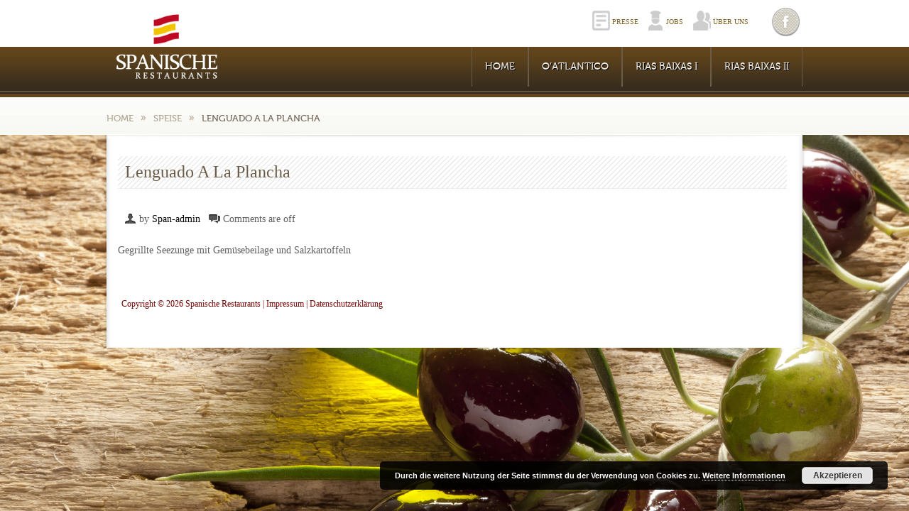

--- FILE ---
content_type: text/html; charset=UTF-8
request_url: https://www.spanische-restaurants.com/speise/lenguado-a-la-plancha/
body_size: 9069
content:
<!DOCTYPE HTML PUBLIC "-//W3C//DTD HTML 4.01//EN" "http://www.w3.org/TR/html4/strict.dtd">
<html lang="de">
<head>

<meta http-equiv="X-UA-Compatible" content="IE=EmulateIE7; IE=EmulateIE9">
<title>Spanische Restaurants Hannover  &raquo; Lenguado a la plancha</title>
<meta charset="UTF-8" />
<meta name='robots' content='max-image-preview:large' />
<link rel='dns-prefetch' href='//www.spanische-restaurants.com' />
<link rel="alternate" type="application/rss+xml" title="Spanische Restaurants Hannover &raquo; Feed" href="https://www.spanische-restaurants.com/feed/" />
<link rel="alternate" type="application/rss+xml" title="Spanische Restaurants Hannover &raquo; Kommentar-Feed" href="https://www.spanische-restaurants.com/comments/feed/" />
<link rel="alternate" title="oEmbed (JSON)" type="application/json+oembed" href="https://www.spanische-restaurants.com/wp-json/oembed/1.0/embed?url=https%3A%2F%2Fwww.spanische-restaurants.com%2Fspeise%2Flenguado-a-la-plancha%2F" />
<link rel="alternate" title="oEmbed (XML)" type="text/xml+oembed" href="https://www.spanische-restaurants.com/wp-json/oembed/1.0/embed?url=https%3A%2F%2Fwww.spanische-restaurants.com%2Fspeise%2Flenguado-a-la-plancha%2F&#038;format=xml" />
		<!-- This site uses the Google Analytics by ExactMetrics plugin v8.11.1 - Using Analytics tracking - https://www.exactmetrics.com/ -->
		<!-- Note: ExactMetrics is not currently configured on this site. The site owner needs to authenticate with Google Analytics in the ExactMetrics settings panel. -->
					<!-- No tracking code set -->
				<!-- / Google Analytics by ExactMetrics -->
		<style id='wp-img-auto-sizes-contain-inline-css' type='text/css'>
img:is([sizes=auto i],[sizes^="auto," i]){contain-intrinsic-size:3000px 1500px}
/*# sourceURL=wp-img-auto-sizes-contain-inline-css */
</style>
<style id='wp-emoji-styles-inline-css' type='text/css'>

	img.wp-smiley, img.emoji {
		display: inline !important;
		border: none !important;
		box-shadow: none !important;
		height: 1em !important;
		width: 1em !important;
		margin: 0 0.07em !important;
		vertical-align: -0.1em !important;
		background: none !important;
		padding: 0 !important;
	}
/*# sourceURL=wp-emoji-styles-inline-css */
</style>
<style id='wp-block-library-inline-css' type='text/css'>
:root{--wp-block-synced-color:#7a00df;--wp-block-synced-color--rgb:122,0,223;--wp-bound-block-color:var(--wp-block-synced-color);--wp-editor-canvas-background:#ddd;--wp-admin-theme-color:#007cba;--wp-admin-theme-color--rgb:0,124,186;--wp-admin-theme-color-darker-10:#006ba1;--wp-admin-theme-color-darker-10--rgb:0,107,160.5;--wp-admin-theme-color-darker-20:#005a87;--wp-admin-theme-color-darker-20--rgb:0,90,135;--wp-admin-border-width-focus:2px}@media (min-resolution:192dpi){:root{--wp-admin-border-width-focus:1.5px}}.wp-element-button{cursor:pointer}:root .has-very-light-gray-background-color{background-color:#eee}:root .has-very-dark-gray-background-color{background-color:#313131}:root .has-very-light-gray-color{color:#eee}:root .has-very-dark-gray-color{color:#313131}:root .has-vivid-green-cyan-to-vivid-cyan-blue-gradient-background{background:linear-gradient(135deg,#00d084,#0693e3)}:root .has-purple-crush-gradient-background{background:linear-gradient(135deg,#34e2e4,#4721fb 50%,#ab1dfe)}:root .has-hazy-dawn-gradient-background{background:linear-gradient(135deg,#faaca8,#dad0ec)}:root .has-subdued-olive-gradient-background{background:linear-gradient(135deg,#fafae1,#67a671)}:root .has-atomic-cream-gradient-background{background:linear-gradient(135deg,#fdd79a,#004a59)}:root .has-nightshade-gradient-background{background:linear-gradient(135deg,#330968,#31cdcf)}:root .has-midnight-gradient-background{background:linear-gradient(135deg,#020381,#2874fc)}:root{--wp--preset--font-size--normal:16px;--wp--preset--font-size--huge:42px}.has-regular-font-size{font-size:1em}.has-larger-font-size{font-size:2.625em}.has-normal-font-size{font-size:var(--wp--preset--font-size--normal)}.has-huge-font-size{font-size:var(--wp--preset--font-size--huge)}.has-text-align-center{text-align:center}.has-text-align-left{text-align:left}.has-text-align-right{text-align:right}.has-fit-text{white-space:nowrap!important}#end-resizable-editor-section{display:none}.aligncenter{clear:both}.items-justified-left{justify-content:flex-start}.items-justified-center{justify-content:center}.items-justified-right{justify-content:flex-end}.items-justified-space-between{justify-content:space-between}.screen-reader-text{border:0;clip-path:inset(50%);height:1px;margin:-1px;overflow:hidden;padding:0;position:absolute;width:1px;word-wrap:normal!important}.screen-reader-text:focus{background-color:#ddd;clip-path:none;color:#444;display:block;font-size:1em;height:auto;left:5px;line-height:normal;padding:15px 23px 14px;text-decoration:none;top:5px;width:auto;z-index:100000}html :where(.has-border-color){border-style:solid}html :where([style*=border-top-color]){border-top-style:solid}html :where([style*=border-right-color]){border-right-style:solid}html :where([style*=border-bottom-color]){border-bottom-style:solid}html :where([style*=border-left-color]){border-left-style:solid}html :where([style*=border-width]){border-style:solid}html :where([style*=border-top-width]){border-top-style:solid}html :where([style*=border-right-width]){border-right-style:solid}html :where([style*=border-bottom-width]){border-bottom-style:solid}html :where([style*=border-left-width]){border-left-style:solid}html :where(img[class*=wp-image-]){height:auto;max-width:100%}:where(figure){margin:0 0 1em}html :where(.is-position-sticky){--wp-admin--admin-bar--position-offset:var(--wp-admin--admin-bar--height,0px)}@media screen and (max-width:600px){html :where(.is-position-sticky){--wp-admin--admin-bar--position-offset:0px}}

/*# sourceURL=wp-block-library-inline-css */
</style><style id='global-styles-inline-css' type='text/css'>
:root{--wp--preset--aspect-ratio--square: 1;--wp--preset--aspect-ratio--4-3: 4/3;--wp--preset--aspect-ratio--3-4: 3/4;--wp--preset--aspect-ratio--3-2: 3/2;--wp--preset--aspect-ratio--2-3: 2/3;--wp--preset--aspect-ratio--16-9: 16/9;--wp--preset--aspect-ratio--9-16: 9/16;--wp--preset--color--black: #000000;--wp--preset--color--cyan-bluish-gray: #abb8c3;--wp--preset--color--white: #ffffff;--wp--preset--color--pale-pink: #f78da7;--wp--preset--color--vivid-red: #cf2e2e;--wp--preset--color--luminous-vivid-orange: #ff6900;--wp--preset--color--luminous-vivid-amber: #fcb900;--wp--preset--color--light-green-cyan: #7bdcb5;--wp--preset--color--vivid-green-cyan: #00d084;--wp--preset--color--pale-cyan-blue: #8ed1fc;--wp--preset--color--vivid-cyan-blue: #0693e3;--wp--preset--color--vivid-purple: #9b51e0;--wp--preset--gradient--vivid-cyan-blue-to-vivid-purple: linear-gradient(135deg,rgb(6,147,227) 0%,rgb(155,81,224) 100%);--wp--preset--gradient--light-green-cyan-to-vivid-green-cyan: linear-gradient(135deg,rgb(122,220,180) 0%,rgb(0,208,130) 100%);--wp--preset--gradient--luminous-vivid-amber-to-luminous-vivid-orange: linear-gradient(135deg,rgb(252,185,0) 0%,rgb(255,105,0) 100%);--wp--preset--gradient--luminous-vivid-orange-to-vivid-red: linear-gradient(135deg,rgb(255,105,0) 0%,rgb(207,46,46) 100%);--wp--preset--gradient--very-light-gray-to-cyan-bluish-gray: linear-gradient(135deg,rgb(238,238,238) 0%,rgb(169,184,195) 100%);--wp--preset--gradient--cool-to-warm-spectrum: linear-gradient(135deg,rgb(74,234,220) 0%,rgb(151,120,209) 20%,rgb(207,42,186) 40%,rgb(238,44,130) 60%,rgb(251,105,98) 80%,rgb(254,248,76) 100%);--wp--preset--gradient--blush-light-purple: linear-gradient(135deg,rgb(255,206,236) 0%,rgb(152,150,240) 100%);--wp--preset--gradient--blush-bordeaux: linear-gradient(135deg,rgb(254,205,165) 0%,rgb(254,45,45) 50%,rgb(107,0,62) 100%);--wp--preset--gradient--luminous-dusk: linear-gradient(135deg,rgb(255,203,112) 0%,rgb(199,81,192) 50%,rgb(65,88,208) 100%);--wp--preset--gradient--pale-ocean: linear-gradient(135deg,rgb(255,245,203) 0%,rgb(182,227,212) 50%,rgb(51,167,181) 100%);--wp--preset--gradient--electric-grass: linear-gradient(135deg,rgb(202,248,128) 0%,rgb(113,206,126) 100%);--wp--preset--gradient--midnight: linear-gradient(135deg,rgb(2,3,129) 0%,rgb(40,116,252) 100%);--wp--preset--font-size--small: 13px;--wp--preset--font-size--medium: 20px;--wp--preset--font-size--large: 36px;--wp--preset--font-size--x-large: 42px;--wp--preset--spacing--20: 0.44rem;--wp--preset--spacing--30: 0.67rem;--wp--preset--spacing--40: 1rem;--wp--preset--spacing--50: 1.5rem;--wp--preset--spacing--60: 2.25rem;--wp--preset--spacing--70: 3.38rem;--wp--preset--spacing--80: 5.06rem;--wp--preset--shadow--natural: 6px 6px 9px rgba(0, 0, 0, 0.2);--wp--preset--shadow--deep: 12px 12px 50px rgba(0, 0, 0, 0.4);--wp--preset--shadow--sharp: 6px 6px 0px rgba(0, 0, 0, 0.2);--wp--preset--shadow--outlined: 6px 6px 0px -3px rgb(255, 255, 255), 6px 6px rgb(0, 0, 0);--wp--preset--shadow--crisp: 6px 6px 0px rgb(0, 0, 0);}:where(.is-layout-flex){gap: 0.5em;}:where(.is-layout-grid){gap: 0.5em;}body .is-layout-flex{display: flex;}.is-layout-flex{flex-wrap: wrap;align-items: center;}.is-layout-flex > :is(*, div){margin: 0;}body .is-layout-grid{display: grid;}.is-layout-grid > :is(*, div){margin: 0;}:where(.wp-block-columns.is-layout-flex){gap: 2em;}:where(.wp-block-columns.is-layout-grid){gap: 2em;}:where(.wp-block-post-template.is-layout-flex){gap: 1.25em;}:where(.wp-block-post-template.is-layout-grid){gap: 1.25em;}.has-black-color{color: var(--wp--preset--color--black) !important;}.has-cyan-bluish-gray-color{color: var(--wp--preset--color--cyan-bluish-gray) !important;}.has-white-color{color: var(--wp--preset--color--white) !important;}.has-pale-pink-color{color: var(--wp--preset--color--pale-pink) !important;}.has-vivid-red-color{color: var(--wp--preset--color--vivid-red) !important;}.has-luminous-vivid-orange-color{color: var(--wp--preset--color--luminous-vivid-orange) !important;}.has-luminous-vivid-amber-color{color: var(--wp--preset--color--luminous-vivid-amber) !important;}.has-light-green-cyan-color{color: var(--wp--preset--color--light-green-cyan) !important;}.has-vivid-green-cyan-color{color: var(--wp--preset--color--vivid-green-cyan) !important;}.has-pale-cyan-blue-color{color: var(--wp--preset--color--pale-cyan-blue) !important;}.has-vivid-cyan-blue-color{color: var(--wp--preset--color--vivid-cyan-blue) !important;}.has-vivid-purple-color{color: var(--wp--preset--color--vivid-purple) !important;}.has-black-background-color{background-color: var(--wp--preset--color--black) !important;}.has-cyan-bluish-gray-background-color{background-color: var(--wp--preset--color--cyan-bluish-gray) !important;}.has-white-background-color{background-color: var(--wp--preset--color--white) !important;}.has-pale-pink-background-color{background-color: var(--wp--preset--color--pale-pink) !important;}.has-vivid-red-background-color{background-color: var(--wp--preset--color--vivid-red) !important;}.has-luminous-vivid-orange-background-color{background-color: var(--wp--preset--color--luminous-vivid-orange) !important;}.has-luminous-vivid-amber-background-color{background-color: var(--wp--preset--color--luminous-vivid-amber) !important;}.has-light-green-cyan-background-color{background-color: var(--wp--preset--color--light-green-cyan) !important;}.has-vivid-green-cyan-background-color{background-color: var(--wp--preset--color--vivid-green-cyan) !important;}.has-pale-cyan-blue-background-color{background-color: var(--wp--preset--color--pale-cyan-blue) !important;}.has-vivid-cyan-blue-background-color{background-color: var(--wp--preset--color--vivid-cyan-blue) !important;}.has-vivid-purple-background-color{background-color: var(--wp--preset--color--vivid-purple) !important;}.has-black-border-color{border-color: var(--wp--preset--color--black) !important;}.has-cyan-bluish-gray-border-color{border-color: var(--wp--preset--color--cyan-bluish-gray) !important;}.has-white-border-color{border-color: var(--wp--preset--color--white) !important;}.has-pale-pink-border-color{border-color: var(--wp--preset--color--pale-pink) !important;}.has-vivid-red-border-color{border-color: var(--wp--preset--color--vivid-red) !important;}.has-luminous-vivid-orange-border-color{border-color: var(--wp--preset--color--luminous-vivid-orange) !important;}.has-luminous-vivid-amber-border-color{border-color: var(--wp--preset--color--luminous-vivid-amber) !important;}.has-light-green-cyan-border-color{border-color: var(--wp--preset--color--light-green-cyan) !important;}.has-vivid-green-cyan-border-color{border-color: var(--wp--preset--color--vivid-green-cyan) !important;}.has-pale-cyan-blue-border-color{border-color: var(--wp--preset--color--pale-cyan-blue) !important;}.has-vivid-cyan-blue-border-color{border-color: var(--wp--preset--color--vivid-cyan-blue) !important;}.has-vivid-purple-border-color{border-color: var(--wp--preset--color--vivid-purple) !important;}.has-vivid-cyan-blue-to-vivid-purple-gradient-background{background: var(--wp--preset--gradient--vivid-cyan-blue-to-vivid-purple) !important;}.has-light-green-cyan-to-vivid-green-cyan-gradient-background{background: var(--wp--preset--gradient--light-green-cyan-to-vivid-green-cyan) !important;}.has-luminous-vivid-amber-to-luminous-vivid-orange-gradient-background{background: var(--wp--preset--gradient--luminous-vivid-amber-to-luminous-vivid-orange) !important;}.has-luminous-vivid-orange-to-vivid-red-gradient-background{background: var(--wp--preset--gradient--luminous-vivid-orange-to-vivid-red) !important;}.has-very-light-gray-to-cyan-bluish-gray-gradient-background{background: var(--wp--preset--gradient--very-light-gray-to-cyan-bluish-gray) !important;}.has-cool-to-warm-spectrum-gradient-background{background: var(--wp--preset--gradient--cool-to-warm-spectrum) !important;}.has-blush-light-purple-gradient-background{background: var(--wp--preset--gradient--blush-light-purple) !important;}.has-blush-bordeaux-gradient-background{background: var(--wp--preset--gradient--blush-bordeaux) !important;}.has-luminous-dusk-gradient-background{background: var(--wp--preset--gradient--luminous-dusk) !important;}.has-pale-ocean-gradient-background{background: var(--wp--preset--gradient--pale-ocean) !important;}.has-electric-grass-gradient-background{background: var(--wp--preset--gradient--electric-grass) !important;}.has-midnight-gradient-background{background: var(--wp--preset--gradient--midnight) !important;}.has-small-font-size{font-size: var(--wp--preset--font-size--small) !important;}.has-medium-font-size{font-size: var(--wp--preset--font-size--medium) !important;}.has-large-font-size{font-size: var(--wp--preset--font-size--large) !important;}.has-x-large-font-size{font-size: var(--wp--preset--font-size--x-large) !important;}
/*# sourceURL=global-styles-inline-css */
</style>

<style id='classic-theme-styles-inline-css' type='text/css'>
/*! This file is auto-generated */
.wp-block-button__link{color:#fff;background-color:#32373c;border-radius:9999px;box-shadow:none;text-decoration:none;padding:calc(.667em + 2px) calc(1.333em + 2px);font-size:1.125em}.wp-block-file__button{background:#32373c;color:#fff;text-decoration:none}
/*# sourceURL=/wp-includes/css/classic-themes.min.css */
</style>
<link rel='stylesheet' id='default-style-css' href='https://www.spanische-restaurants.com/wp-content/themes/fine-food-child/style.css?ver=6.9' type='text/css' media='all' />
<link rel='stylesheet' id='shortcode-css' href='https://www.spanische-restaurants.com/wp-content/themes/fine-food/frontend/css/shortcode.css?ver=6.9' type='text/css' media='all' />
<link rel='stylesheet' id='responsive-css' href='https://www.spanische-restaurants.com/wp-content/themes/fine-food/frontend/css/responsive.css?ver=6.9' type='text/css' media='all' />
<script type="text/javascript" src="https://www.spanische-restaurants.com/wp-includes/js/jquery/jquery.min.js?ver=3.7.1" id="jquery-core-js"></script>
<script type="text/javascript" src="https://www.spanische-restaurants.com/wp-includes/js/jquery/jquery-migrate.min.js?ver=3.4.1" id="jquery-migrate-js"></script>
<script type="text/javascript" src="https://www.spanische-restaurants.com/wp-content/themes/fine-food-child/js/custom_script.js?ver=6.9" id="uma-ff-script-js"></script>
<link rel="https://api.w.org/" href="https://www.spanische-restaurants.com/wp-json/" /><link rel="EditURI" type="application/rsd+xml" title="RSD" href="https://www.spanische-restaurants.com/xmlrpc.php?rsd" />
<meta name="generator" content="WordPress 6.9" />
<link rel='shortlink' href='https://www.spanische-restaurants.com/?p=1226' />
<link rel="canonical" href="https://www.spanische-restaurants.com/speise/lenguado-a-la-plancha/" />

<style type="text/css" id="custom-background-css">
body.custom-background { background-color: #ffffff; }
</style>
	<link rel="icon" href="https://www.spanische-restaurants.com/wp-content/uploads/2023/02/cropped-Unbenannt-1-32x32.jpg" sizes="32x32" />
<link rel="icon" href="https://www.spanische-restaurants.com/wp-content/uploads/2023/02/cropped-Unbenannt-1-192x192.jpg" sizes="192x192" />
<link rel="apple-touch-icon" href="https://www.spanische-restaurants.com/wp-content/uploads/2023/02/cropped-Unbenannt-1-180x180.jpg" />
<meta name="msapplication-TileImage" content="https://www.spanische-restaurants.com/wp-content/uploads/2023/02/cropped-Unbenannt-1-270x270.jpg" />
	<meta name="viewport" content="initial-scale=1.0, width=device-width, height=device-height, minimum-scale=1.0, maximum-scale=1.0, user-scalable=no" />
	<link rel='stylesheet' id='googleFonts-css' href='http://fonts.googleapis.com/css?family=Lato&#038;ver=6.9' type='text/css' media='all' />
<link rel='stylesheet' id='googleFonts-heading-css' href='http://fonts.googleapis.com/css?family=Goudy+Bookletter+1911&#038;ver=6.9' type='text/css' media='all' />
<link rel='stylesheet' id='basecss-css' href='https://www.spanische-restaurants.com/wp-content/plugins/eu-cookie-law/css/style.css?ver=6.9' type='text/css' media='all' />
</head>
<body class="wp-singular speise-template-default single single-speise postid-1226 custom-background wp-theme-fine-food wp-child-theme-fine-food-child">
<div class="wrapper ">
	<div class="main-holder">
		<div class="top_icon">

					
					<ul class="social-list">
			<li class="fb"><a href="https://www.facebook.com/SpanischeRestaurantsHannover/">Facebook</a></li>																																			</ul>
						<ul class="social-list top-static-menu">
				<!--<li><a href="/kategorie/spanische-kueche/"><span class="bgimg" style="background-image: url('https://www.spanische-restaurants.com/wp-content/themes/fine-food-child/img/gabelmesser_icon.png');"></span><span class="text">DIE SPANISCHE K&Uuml;CHE</span></a></li>-->
				<!--<li><a href="/kategorie/weine-aus-spanien/"><span class="bgimg" style="background-image: url('https://www.spanische-restaurants.com/wp-content/themes/fine-food-child/img/weinglas_icon.png');"></span><span class="text">WEINE AUS SPANIEN</span></a></li>-->
				<li><a href="/presse/"><span class="bgimg" style="background-image: url('https://www.spanische-restaurants.com/wp-content/themes/fine-food-child/img/presse_icon.png');"></span><span class="text" style="padding-left: 3px;">PRESSE</span></a></li>
				<li><a href="/stellenangebote/"><span class="bgimg" style="background-image: url('https://www.spanische-restaurants.com/wp-content/themes/fine-food-child/img/jobs_icon.png');"></span><span class="text">JOBS</span></a></li>
				<li><a href="/ueber-uns/"><span class="bgimg" style="background-image: url('https://www.spanische-restaurants.com/wp-content/themes/fine-food-child/img/ueber_uns_icon.png');"></span><span class="text"  style="padding-left: 3px;">&Uuml;BER UNS</span></a></li>
			</ul>
			&nbsp;
		</div>
	</div>	

	<div class="logo-menu-container">
	<div id="logo_container">
		<h1 id="logo">
						<a href="https://www.spanische-restaurants.com">
				<img class="logo_img" width="152" height="150" src="https://www.spanische-restaurants.com/wp-content/uploads/2017/11/logo_064.png" alt="Spanische Restaurants Hannover">
			</a>
		</h1>
	</div>
  <!-- header -->
  <div id="header">
    <div class="main-holder">
		<!--Navigation Start -->
		<div class="nav">
				
			
			<div id="mymenu" class="1226">
			<ul id="menusection" class="menusection"><li id="menu-item-405" class="menu-item menu-item-type-custom menu-item-object-custom menu-item-405"><a href="/">Home</a></li>
<li id="menu-item-1890" class="menu-item menu-item-type-post_type menu-item-object-page menu-item-1890"><a href="https://www.spanische-restaurants.com/oatlantico/">O’Atlantico</a></li>
<li id="menu-item-1891" class="menu-item menu-item-type-post_type menu-item-object-page menu-item-1891"><a href="https://www.spanische-restaurants.com/rias-baixas-i/">RIAS BAIXAS I</a></li>
<li id="menu-item-1892" class="menu-item menu-item-type-post_type menu-item-object-page menu-item-1892"><a href="https://www.spanische-restaurants.com/rias-baixas-ii/">RIAS BAIXAS II</a></li>
</ul>			
			</div>
		      </div>
	  <!--Navigation ENds -->
    </div>
  </div>  
 </div> 
 <div class="clear"></div><div class="sloganwrapper">
	<div class="main-holder ">
		<ul class="breadcrumb" id="crumbs"><li><a href="https://www.spanische-restaurants.com">Home</a> </li> <li><a href="https://www.spanische-restaurants.com/speise/">Speise</a>  </li><li class="current">Lenguado a la plancha</li></div>	</div>
</div>
  <!-- Content -->
<section class="main-content">
	<div class="responsive-bg">
		<span class="top-bg"></span>
		<div class="holder-container inner-page">
			<section class="grid-holder">
				<section class="grid w-padd">
										<div id="post-1226" class="column forth-fourth-col holder-container inner-page">
						<div class="post-1226 speise type-speise status-publish hentry">
						<h2 class="heading">Lenguado a la plancha</h2>
						<figure class="blog_featured_image"></figure>							<div class="clear"></div>
							<ul class="b-top-links">
								<li class="author-name">by <a href="https://www.spanische-restaurants.com/author/span-admin/">Span-admin</a></li>
								<li class="pic-icon">								 </li>
								<li class="c-icon"><span>Comments are off</span></li>
								<li class="post-date"></li>
								<li class="tags">
																		 
								</li>
							</ul>
							<p>Gegrillte Seezunge mit Gemüsebeilage und Salzkartoffeln</p>
						</div>
					</div>
											   
				</section>
			</section>
		</div>
	</div>
	
<div class="clear"></div>

<div class="clear"></div>
<div style="padding-left: 25px; color: #6f0300;"><p>Copyright &copy; 2026 Spanische Restaurants | <a href="/impressum/" style="color:#6f0300;">Impressum</a> | <a href="/datenschutzerklaerung/" style="color:#6f0300;">Datenschutzerklärung</a></p></div>
<div class="clear"></div>
 <section class="footer-top"  style="display: none;">
 <article class="footer_gallery"  style="display: none;"></article>
      <div class="footer-inner"  style="display: none;">
	  <figure class="column head_footer"> 
	  &nbsp;
	  </figure>
	  		<div class="f-column first_child">
		      
		</div>
		<div class="f-column">
		      
		</div> 
		<div class="f-column">
		      
		</div>   
		      </div>
	  <!-- footer -->
	  <footer id="footer" class="footer_new">
		<div class="copy-right">
					<img class="footer-logo" width="" height="" src="" alt="" />
		  <p>Copyright &copy; 2026 Spanische Restaurants | <a href="/impressum/">Datenschutzerklärung & Impressum</a></p>
		</div>		
	  </footer>
    </section>
  </section>
</div>

<script type="speculationrules">
{"prefetch":[{"source":"document","where":{"and":[{"href_matches":"/*"},{"not":{"href_matches":["/wp-*.php","/wp-admin/*","/wp-content/uploads/*","/wp-content/*","/wp-content/plugins/*","/wp-content/themes/fine-food-child/*","/wp-content/themes/fine-food/*","/*\\?(.+)"]}},{"not":{"selector_matches":"a[rel~=\"nofollow\"]"}},{"not":{"selector_matches":".no-prefetch, .no-prefetch a"}}]},"eagerness":"conservative"}]}
</script>
<style type="text/css">
#logo{
left:10px;top:-50px;}
		body{
			background:url(https://www.spanische-restaurants.com/wp-content/uploads/2015/07/bg11.jpg);
			background-repeat:no-repeat;
			background-position:top center;
			background-attachment:fixed;
			background-size:100%;
		}	
				h1{
	font-size:24px !important;
	}
			h2{
	font-size:24px !important;
	}
			h3{
	font-size:16px !important;
	}
			h4{
	font-size:14px !important;
	}
			h5{
	font-size:12px !important;
	}
			h6{
	font-size:10px !important;
	}
			body{
	font-size:12px !important;
	}
			body{
	font-family:"Lato" !important;
	}
		h1, h2, h3, h4, h5, h6{
	font-family:"Goudy Bookletter 1911" !important;
	}
		.sloganwrapper{
		background:#6b5c48 !important;
	}
	
	.banner-bottom{
		color:#6b5c48 !important;
	}

	.holder-container h2 {
	color:#6b5c48 !important;
	}

	.holder-container h3 {
	color:#6b5c48 !important;
	}

	.homeorange .ui-datepicker-calendar .ui-state-active {

	}

	.img-det em.price{
	color: #6b5c48 !important;
	}

	special-list .c-link{
	color: #6b5c48 !important;
	}

	h4.heading {
	color:#6b5c48 !important;
	}

	.fc-event-skin {
	border-color: #6b5c48 !important; /* default BORDER color */
	background-color: #6b5c48 !important; /* default BACKGROUND color */
	color: #fff !important; /* default TEXT color */
	}

	#wp-calendar thead{
	background-color: #6b5c48 !important; /* default BACKGROUND color */
	}

	.event_title a{
	background-color: #6b5c48 !important; /* default BACKGROUND color */
	}
	.bannerbtn,
	.newsletter-button,
	.form-submit input[type="submit"],
	#frm_newsletter button
	{
	background:#6b5c48 !important;
	text-shadow:1px 1px 0 #6b5c48 !important;
	border:1px solid #6b5c48 !important;
	}
	.pager li.current{
	background:#6b5c48 !important;
	border:1px solid #6b5c48 !important;
	}
	#tweets a{
	color:#6b5c48 !important;
	}
	#header{	
		background:#6b5c48 !important;
	}
	 .nav ul li a:hover{background-color: #6b5c48 !important;} 
	.typekit-badge{
	display:none !important;
	}
	</style>
	<script type="text/javascript" src="https://www.spanische-restaurants.com/wp-includes/js/comment-reply.min.js?ver=6.9" id="comment-reply-js" async="async" data-wp-strategy="async" fetchpriority="low"></script>
<script type="text/javascript" src="https://www.spanische-restaurants.com/wp-content/themes/fine-food/frontend/js/frontend_scripts.js?ver=1.0" id="cp-scripts-js"></script>
<script type="text/javascript" id="eucookielaw-scripts-js-extra">
/* <![CDATA[ */
var eucookielaw_data = {"euCookieSet":"","autoBlock":"0","expireTimer":"0","scrollConsent":"0","networkShareURL":"","isCookiePage":"","isRefererWebsite":""};
//# sourceURL=eucookielaw-scripts-js-extra
/* ]]> */
</script>
<script type="text/javascript" src="https://www.spanische-restaurants.com/wp-content/plugins/eu-cookie-law/js/scripts.js?ver=3.1.6" id="eucookielaw-scripts-js"></script>
<script id="wp-emoji-settings" type="application/json">
{"baseUrl":"https://s.w.org/images/core/emoji/17.0.2/72x72/","ext":".png","svgUrl":"https://s.w.org/images/core/emoji/17.0.2/svg/","svgExt":".svg","source":{"concatemoji":"https://www.spanische-restaurants.com/wp-includes/js/wp-emoji-release.min.js?ver=6.9"}}
</script>
<script type="module">
/* <![CDATA[ */
/*! This file is auto-generated */
const a=JSON.parse(document.getElementById("wp-emoji-settings").textContent),o=(window._wpemojiSettings=a,"wpEmojiSettingsSupports"),s=["flag","emoji"];function i(e){try{var t={supportTests:e,timestamp:(new Date).valueOf()};sessionStorage.setItem(o,JSON.stringify(t))}catch(e){}}function c(e,t,n){e.clearRect(0,0,e.canvas.width,e.canvas.height),e.fillText(t,0,0);t=new Uint32Array(e.getImageData(0,0,e.canvas.width,e.canvas.height).data);e.clearRect(0,0,e.canvas.width,e.canvas.height),e.fillText(n,0,0);const a=new Uint32Array(e.getImageData(0,0,e.canvas.width,e.canvas.height).data);return t.every((e,t)=>e===a[t])}function p(e,t){e.clearRect(0,0,e.canvas.width,e.canvas.height),e.fillText(t,0,0);var n=e.getImageData(16,16,1,1);for(let e=0;e<n.data.length;e++)if(0!==n.data[e])return!1;return!0}function u(e,t,n,a){switch(t){case"flag":return n(e,"\ud83c\udff3\ufe0f\u200d\u26a7\ufe0f","\ud83c\udff3\ufe0f\u200b\u26a7\ufe0f")?!1:!n(e,"\ud83c\udde8\ud83c\uddf6","\ud83c\udde8\u200b\ud83c\uddf6")&&!n(e,"\ud83c\udff4\udb40\udc67\udb40\udc62\udb40\udc65\udb40\udc6e\udb40\udc67\udb40\udc7f","\ud83c\udff4\u200b\udb40\udc67\u200b\udb40\udc62\u200b\udb40\udc65\u200b\udb40\udc6e\u200b\udb40\udc67\u200b\udb40\udc7f");case"emoji":return!a(e,"\ud83e\u1fac8")}return!1}function f(e,t,n,a){let r;const o=(r="undefined"!=typeof WorkerGlobalScope&&self instanceof WorkerGlobalScope?new OffscreenCanvas(300,150):document.createElement("canvas")).getContext("2d",{willReadFrequently:!0}),s=(o.textBaseline="top",o.font="600 32px Arial",{});return e.forEach(e=>{s[e]=t(o,e,n,a)}),s}function r(e){var t=document.createElement("script");t.src=e,t.defer=!0,document.head.appendChild(t)}a.supports={everything:!0,everythingExceptFlag:!0},new Promise(t=>{let n=function(){try{var e=JSON.parse(sessionStorage.getItem(o));if("object"==typeof e&&"number"==typeof e.timestamp&&(new Date).valueOf()<e.timestamp+604800&&"object"==typeof e.supportTests)return e.supportTests}catch(e){}return null}();if(!n){if("undefined"!=typeof Worker&&"undefined"!=typeof OffscreenCanvas&&"undefined"!=typeof URL&&URL.createObjectURL&&"undefined"!=typeof Blob)try{var e="postMessage("+f.toString()+"("+[JSON.stringify(s),u.toString(),c.toString(),p.toString()].join(",")+"));",a=new Blob([e],{type:"text/javascript"});const r=new Worker(URL.createObjectURL(a),{name:"wpTestEmojiSupports"});return void(r.onmessage=e=>{i(n=e.data),r.terminate(),t(n)})}catch(e){}i(n=f(s,u,c,p))}t(n)}).then(e=>{for(const n in e)a.supports[n]=e[n],a.supports.everything=a.supports.everything&&a.supports[n],"flag"!==n&&(a.supports.everythingExceptFlag=a.supports.everythingExceptFlag&&a.supports[n]);var t;a.supports.everythingExceptFlag=a.supports.everythingExceptFlag&&!a.supports.flag,a.supports.everything||((t=a.source||{}).concatemoji?r(t.concatemoji):t.wpemoji&&t.twemoji&&(r(t.twemoji),r(t.wpemoji)))});
//# sourceURL=https://www.spanische-restaurants.com/wp-includes/js/wp-emoji-loader.min.js
/* ]]> */
</script>
<!-- Eu Cookie Law 3.1.6 --><div class="pea_cook_wrapper pea_cook_bottomright" style="color:#FFFFFF;background:rgb(0,0,0);background: rgba(0,0,0,0.85);"><p>Durch die weitere Nutzung der Seite stimmst du der Verwendung von Cookies zu. <a style="color:#FFFFFF;" href="#" id="fom">Weitere Informationen</a> <button id="pea_cook_btn" class="pea_cook_btn">Akzeptieren</button></p></div><div class="pea_cook_more_info_popover"><div class="pea_cook_more_info_popover_inner" style="color:#FFFFFF;background-color: rgba(0,0,0,0.9);"><p>Die Cookie-Einstellungen auf dieser Website sind auf "Cookies zulassen" eingestellt, um das beste Surferlebnis zu ermöglichen. Wenn du diese Website ohne Änderung der Cookie-Einstellungen verwendest oder auf "Akzeptieren" klickst, erklärst du sich damit einverstanden.</p><p><a style="color:#FFFFFF;" href="#" id="pea_close">Schließen</a></p></div></div>
  </body>
</html>

--- FILE ---
content_type: text/css
request_url: https://www.spanische-restaurants.com/wp-content/themes/fine-food-child/style.css?ver=6.9
body_size: 13834
content:
/*
Theme Name:     Fine Food child
Theme URI:      
Description:    Child Theme for Fine Food
Author:         Umashanker Gopalapillai	
Author URI:     http: //www.umashanker.de
Template:       fine-food
Version:        0.1
*/
@import url("../fine-food/style.css");
@import url(http://fonts.googleapis.com/css?family=PT+Sans);
body {
    font-family: Georgia, Times, 'Times New Roman', serif !important;
}
.wrapper {
	background:repeat-x url("img/ffffff.gif");
     font-family: Lato, Georgia, Times, 'Times New Roman', serif !important;
}
.logo-menu-container #header, .nav ul li a:hover {
    background-image: url("img/header_bg.png") !important;

}

.top_icon {  
    margin: 10px 0px 10px 0px;
}

.search_icon {
	display:none;
}

.slider_finefood {
	margin-top:2px;
	background-color:#fff;
}

#logo {
    height: 100px;
    overflow: hidden;
}
/*
.caroufredsel_wrapper .description_class > div {
	background:none;
}*/
/*
.description_class img {
	border-left:1px solid #fff;
	border-right:1px solid #fff;
}*/

.caroufredsel_wrapper h2 {
font-family: 'PT Sans', sans-serif !important;
font-size:36px !important;
/*background: rgba(0, 0, 0, 0.6);
display:inline;
padding-right:10px;
*/
/*line-height:22px !important;*/
}

.caroufredsel_wrapper p {
	font-family: 'PT Sans', sans-serif !important;
	font-size:14px !important
}

.description_class .hideme_description {
  max-width: 52%;
  width: auto;
    
}

.caroufredsel_wrapper p a {
	margin-top:20px;
	max-width:40%;  
    padding: 10px 20px;
   
}

.wrapper  .sloganwrapper {
	background:url("img/bg3.png") repeat !important;
}

.banner-bottom span {
   color: #938167;
}

.sloganwrapper .banner-bottom {
    color: #654e2d !important;
}


.res-adress {
	margin-top:10px;
}
.res-adress img.homepic {
	float:left;
	margin-right:10px;
	
}
.res-contact {
	float:left;
	font-size:12px;
	padding-top:1em;
}
.home .widget:nth-child(2) {
    margin-bottom: 0;
}

.home .widget:last-child {
	border-bottom:1px solid #CCC;
      
    padding-top: 10px;
    border-top: 1px solid #ccc;
}
.home .widget:last-child {
      background-color: #f9f9f9;
}
.speise-home  > div {
	float:left;
}
.speise-home  img {
	
	margin-right:10px;
}
.speise-home-text {
    float: left;
    font-size: 14px;
    max-width: 208px;
    padding-top: 3px;
}
.speise-home-text > dl {
    margin-top: 13px;
}

.speisekarte .grid .column {
    margin-left: 11px;
}

.speisekarte h2.heading {
    margin-left: 13px;
}
.sublinks {
    margin-top: 20px;
    margin-bottom: 30px;
}
.sublinks ul {
    margin: 0;
    margin-left: 13px;
    padding: 0;
    list-style: none;
    padding-bottom: 10px;
}
.sublinks ul li {
    float: left;
    margin-right:15px;

}
.sublinks ul.ul-down li {
    display: block;
    float: none;
    padding: 5px;
    margin: auto;
}
.sublinks ul li a {
    color: #866f4e;
    font-family: "Goudy Bookletter 1911" ;

}

.sublinks ul li a:hover, .sublinks ul li a.aktiv {
    color: #7e6226;
    text-decoration: underline !important;
}

.speisekarte .speise-home-text{
    margin-top: 0;
    margin-bottom:30px;
}
.three-col.rotweine, .three-col.roseweine, .three-col.weissweine {
	width:auto;
}
.rotweine .speise-home-text,  .weissweine .speise-home-text, .roseweine .speise-home-text{
	    max-width: 550px;
}
.speisekarte .speise-home-text span{
    font-weight: bold;
    font-family: "HelveticaNeue-Light", "Helvetica Neue Light", "Helvetica Neue", Helvetica, Arial, "Lucida Grande", sans-serif;
    font-size: 14px;
}

.speisekarte .speise-home-text ul {
    margin: 0;
    padding: 0;
    list-style: none;
    margin-top: 3px;
}

.speisekarte .speise-home-text ul li {
    padding: 5px 0;
    font-style: italic;
    font-family: Georgia, Times, 'Times New Roman', serif;
    font-size: 0.9em;

}
.speisekarte .speise-home-text ul li p {
    padding: 0;
    margin: 0;
    line-height: 15px;
    font-size: 13px;
}



/*
.speise-home-text span {
       display: inline-block;
    border-bottom: 1px #000 dotted;
    height: 5px;
    width: 42%;
    margin-left: 10px;
}

.speise-home-text.getraenke-home-text span {
    width: 27%;
}
*/
.speise-home-text p {
	padding-top:7px;
}

.empfehlung {
	margin-top:2em;
}
.empfehlung .three-fourth-col {
	width:641px;
}
.empfehlung .three-col {
	margin-left:0;
}
.empfehlung .big-img {    
	border-top: 5px solid #959292;
    border-bottom: 5px solid #959292;
    padding-bottom: 2px;
    padding-top: 4px;
    margin-top: 8px;
}
.empfehlung .three-col img {
	border-left:1px solid #fff;
}
/*
.empfehlung img {
	max-width:100%;
	height:auto;
}*/

.breadcrumb {
    margin: 0;
    padding: 22px 0 30px;
}


#losamigos-footer {
	padding-top: 0; font-family: Lato, Georgia, Times, 'Times New Roman', serif;
}

#losamigos-footer .homefigure:first-child {
	text-align:center;
}




 @media screen and (max-width: 768px) {
	 .search_icon {
		 display:none !important;
	 }
 }

/*
#header {
	background: #bba169;
}

.nav ul li a {
	border-left: 1px double #bba169;
	border-right: 1px double #bba169;
}

.nav ul li a:hover, .nav ul li.current-menu-item a {
background-color: #7a5e22;
}
.nav ul li ul {
	background-color: #7a5e22;
}

.nav ul li ul li {
	background-color: #bba169;
}

ul.restaurens-3{
	margin: 0;
	padding: 0;
	list-style: none;
}

ul.restaurens-3 li {
	float: left;
	margin-left: 20px;
line-height: 35px;
font-size: 20px;
}
ul.restaurens-3 li a:hover,ul.restaurens-3 li a.activ{

	text-decoration: underline !important;
}
.search_icon.restaurents-3-div{
	width: auto;
}
*/
.social-list.top-static-menu {
    margin-top: 5px;
    font-size: 10px;
    
}
.social-list.top-static-menu li a {
    font-size: 10px;
    color: #7e6226;
}

.social-list.top-static-menu li a:hover {
    color: #000;
}

.social-list.top-static-menu li {
    width: auto;
    margin-right: 10px;
}

.social-list.top-static-menu li a span.bgimg {
    height: 31px;
    width: 25px;
    background-repeat: no-repeat;
    display: inline-block;
}
.social-list.top-static-menu li a span.text{
    
    display: inline-block;
    vertical-align: top;  
    line-height: 31px;  
}

.wp-post-image {
    border: 0;
    box-shadow: none;
}

.blog-main {
       margin-bottom: 0;
    padding-bottom: 5px;
    padding-top: 15px;
   
    border-bottom: 1px solid #ccc;
}

.page-id-995 .blog-main, .page-id-1036 .blog-main, .page-id-1034 .blog-main  {
	border-bottom: 0;
	margin-left:20px;
}

.page-id-995 #losamigos-footer {
	display:none;
}

.adressen {
    font-size: 1.2em;
	    margin-left: 20px;
}



/*
 .blog-main:nth-child(2n) {  
  background-color: #f9f9f9;
}*/

.blog-main .title, .blog-main .b-top-links {
    display: none;
}

 .speise-home-text {
    margin-top: -10px;
}
/*
 .speise-home-text span{
    width: 70%;
}

 .speise-home-text span.tapas{
    width: 76%;
}

.speise-home-text span.fischgerichte{
    width: 41%;
}

 .speise-home-text span.desserts{
    width: 61%;
}

 .speise-home-text span.fleischgerichte{
    width: 33%;
}*/
.blog-main .speise-home-text p{
    padding-top: 5px;
    line-height: 15px;
    color: #606060;
    font-style: italic;
}

.page-id-743 .inner-page h2.heading {
    margin-bottom: 0;
}

.inner-page p, .inner-page li {
	font-size:14px;
}

.page-id-1005 p, .page-id-992 p , .page-id-1003 p{
    text-align: left;
    
}

.page-id-1005 .subtitle {
    text-align: center;
}

.page-id-1003 h2.subtitle {
    font-size: 18px !important;
}

.single-post .b-top-links , .category .art-bottom{
    display: none;
}

 .holder-container h2.heading {
    margin: 0px;
     margin-bottom: 15px;
   
    text-transform: capitalize;
}

.zur_karte {
    text-align: left;
    font-weight: bold;
    margin-top: 5px;
    float: left;
    width: 100%;
}

.widget.even {
        margin: 0 0 7px;
}

.widget.odd {
    border-bottom: 1px solid #CCC;
    padding-top: 10px;
    border-top: 1px solid #ccc;
        background-color: #f9f9f9;
            padding-bottom: 6px;
            margin-bottom: 12px;
}

.speise-home-text span.preis {
    border: 0;
}

dl { width: 216px; margin-top: 0; }
dt { float: left; width: 210px; overflow: hidden; white-space: nowrap; font-weight: bold; text-transform: uppercase; }
.withpreis dt { width: 171px;}
dd { float: left; width: 40px; overflow: hidden; margin-left: 0; color:#bb8433; font-style: italic; font-weight: bold; margin-right: 4px; }

dt span:after { content: " .................................................................................."; font-weight:normal; }

.address {
    text-align: center;
}
.address p {
    color: #7c612b;
    margin: 20px auto;
    font-size: 14px;
}

.address .map2 {
   margin: 20px auto 30px; 
}


.comm-list label {
	font-size:1.2em;
	    margin-top: 15px;
}

/*.speisekarte.getraenk_kategorie{
    background-image: url('/wp-content/uploads/2015/09/weinregal.png'); background-repeat: no-repeat; background-position: bottom; background-color: #fff;
}
*/

.speisekarte.getraenk_kategorie .bg_wein {
    /*width: 100%; height: 510px;*/
    /*background-image: url('/wp-content/uploads/2015/09/weinregal.png');
    width: 100%;
    height: 631px;
    position: relative;
    top: -49px;
    background-size: cover;
    margin: 0;
    padding: 0;
    */

}

#menusection > li:last-child {
	padding-bottom:15px;
}













@media screen and (max-width: 768px) {


    .description_class .hideme_description {
        max-width: 35% !important;
    }

}




@media (max-width: 979px) {
    img.aligncenter {
        height: 100%;
    }
    .social-list.top-static-menu li a span.text {
        display: none;
    }
    .sloganwrapper .banner-bottom {
        background: none;
        padding-bottom: 0;
        
    }
    #menu-icon div{
        font-family: Lato, Georgia, Times, 'Times New Roman', serif !important;
    font-size: 16px;
        text-align: right;
    margin-right: 31px;
    padding-top: 2px;
    }
    #menu-icon div span {
        visibility: visible;
    }
    .banner-bottom span {
        margin-top: 0 !important;
    }

    .holder-container.losamigos-cont {
        background: none !important;
}
    .empfehlung .column.three-col {
        margin-left: 21px;
        margin-top: 15px;
    }
    
    .menusection > li {
    	border-bottom: none !important;
    	
    }
    .menusection > li:first-child {
    	border-bottom: 1px solid #fff !important;
    	
    }
    
    #menu-item-1072 > a, #menu-item-1370 > a, #menu-item-1265 > a {
    	display:none;
    }
    
    #menu-item-1072 > ul, #menu-item-1370 > ul, #menu-item-1265 > ul {
    	margin-left:0;
    }
    
    #menu-item-1072 > ul a, #menu-item-1370 > ul a, #menu-item-1265 > ul a {
    	font-size:14px;
    }
    
    .page-id-995 .blog-main, .page-id-1036 .blog-main, .page-id-1034 .blog-main {
		margin-left:0;
	}
	
	
	
	.top_icon {
		margin-bottom:0 !important;
		float:right !important;
		width:auto !important;
		min-width: 205px !important;
		
	}
	
	.zur_karte {
		margin-top:20px;
		margin-bottom: 50px;
		text-align:right;
	}
	
	.home .widget:last-child {
		margin-bottom:60px;
	}
    
    .social-list li.fb {
    	background:url('img/icon_mobile_facebook_25.jpg') 0 0 no-repeat;
    	margin-top:4px;
    }
    
    .social-list.top-static-menu li:first-child a span.bgimg {
    	background:url('img/icon_mobile_blog_25.jpg') 0 0 no-repeat !important;
    }
    
    .social-list.top-static-menu li:nth-child(2) a span.bgimg {
    	background:url('img/icon_mobile_news_25.jpg') 0 0 no-repeat !important;
    }
    
    .social-list.top-static-menu li:nth-child(3) a span.bgimg {
    	background:url('img/icon_mobile_jobs_25.jpg') 0 0 no-repeat !important;
    }
    
    .social-list.top-static-menu li:nth-child(4) a span.bgimg {
    	background:url('img/icon_mobile_about us_25.jpg') 0 0 no-repeat !important;
    }
    
    .description_class a.bannerbtn {
    	
    	min-width:150px;
    }
    
    .social-list {
		float: right !important;
	}
	
    .social-list li {
    	margin-top:4px;
    	height:30px;
    }
    
     .social-list.top-static-menu {
    	margin-top:0;
    }
   
    

}

@media screen and (max-width: 480px) {
    .banner-bottom span {
        display: block;
        font-size: 10px !important;
        line-height: 17px;
    }

    .description_class .hideme_description {
        max-width: 30% !important;
    }

    .banner-bottom {
        padding-top: 12px !important;
    }
    .home .widget:nth-child(2) {
        border-top: 1px solid #ccc;
        padding-top: 7px;
        margin-top: 10px;
    }

    .caroufredsel_wrapper h2 {
        font-size: 30px !important;
    }
    .empfehlung .big-img img {
        max-width: 307px;
    }
    .sublinks {
        padding-bottom: 20px;
    }
    .sublinks ul li {
        line-height: 25px;
    }
    
    .page-id-995  .shortcode1-2, .page-id-1036 .shortcode1-2, .page-id-1034 .shortcode1-2 {
	    width: 100% !important;
	    float: left;
	    -webkit-box-sizing: border-box;
	    -moz-box-sizing: border-box;
	    box-sizing: border-box;
	}
	
	
	
	.page-id-995 .blog-main .sixteen, .page-id-1036 .blog-main .sixteen, .page-id-1034 .blog-main .sixteen {
		overflow:visible;
	}
	
	h1#logo {
		
		top: 0 !important;
	}
	
	#logo .logo_img {
		width: 90px;
	}
	
	
	 .social-list li {
    	height: 29px;
    }
    
    .social-list li a {
    	padding-top:0;
    }
    
   


}

@media screen and (max-width: 320px) {
    .banner-bottom {
        font-size: 18px !important;
        line-height: 22px;
        padding-top: 10px !important;
    }
    #logo_container #logo {
        top: 0 !important;
    }

    .top_icon {
        margin-bottom: 5px !important;
    }

    .caroufredsel_wrapper h2 {
        font-size: 25px !important;
    }

    .description_class .hideme_description {
        max-width: 30% !important;
    }

    .empfehlung .three-fourth-col img {
        width: 209px;
    }
    .empfehlung .big-img img {
        max-width: 209px;
    }

    .breadcrumb li a, .breadcrumb li.current {
        font-size: 10px;

    }
}

--- FILE ---
content_type: text/css
request_url: https://www.spanische-restaurants.com/wp-content/themes/fine-food/frontend/css/shortcode.css?ver=6.9
body_size: 26439
content:
@charset "utf-8";
/* CSS Document */

/* Alert Boxes
=========================================================*/
.message-box-wrapper {
	padding:12px 20px 12px 55px;
	position:relative;
	margin-bottom:19px;
	-webkit-box-sizing:border-box;
	-moz-box-sizing:border-box;
	box-sizing:border-box;	
}
.message-box-content{
	width:100%;
	-webkit-box-sizing:border-box;
	-moz-box-sizing:border-box;
	box-sizing:border-box;	
}
.message-box-wrapper .message-box-title{
	margin:0;
}
.message-box-wrapper.red{
	background-image: url(../../images/error000.png);
	background-position: 2% 50%;
	background-repeat: no-repeat;
	background-color: #fff1f2;
	color: #c98f92;
}

.message-box-wrapper.green {
	background-image: url(../../images/success0.png);
	background-position: 2% 50%;
	background-repeat: no-repeat;
	background-color: #f4ffdf;
	color: #94b654;
}

.message-box-wrapper.blue {
	background-image: url(../../images/info0000.png);
	background-position: 2% 50%;
	background-repeat: no-repeat;
	background-color: #e4f7ff;
	color: #699fb6;
}

.message-box-wrapper.yellow {
	background-image: url(../../images/notice00.png);
	background-position: 2% 50%;
	background-repeat: no-repeat;
	background-color: #fdf7d5;
	color: #c49a51;
}

.close { width:18px; height:18px; position:absolute; right: 15px; top: 15px; cursor:pointer; }

.error .close   { background:url(../images/error-cl.png) no-repeat; }
.success .close { background:url(../images/success-.png) no-repeat; }
.info .close    { background:url(../images/info-clo.png) no-repeat; }
.notice .close  { background:url(../images/notice-c.png) no-repeat; }
/* Accordion
=========================================================*/
.ui-accordion .ui-accordion-header {
	display: block; 
	cursor: pointer; 
	position: relative; 
	zoom: 1; 
}
.accordion{
	margin:0px;
	padding:0px;
}
.accordion h3 {
	border: 1px solid #EBEBEB;
    margin-bottom: 7px;
	background:#F3F3EB;
	padding: 8px 8px 8px 15px;
    width: 95%;
	line-height:23px;
}
.accordion h3 a{
	color:#2E1308;
	font-size:16px;
}
.accordion .accordion-content {
	padding:0 15px 0px;
	line-height:21px;
	margin:0px 0px 20px;
}

.accordion .ui-icon-triangle-1-e {
	background:url(../../images/plus-icons.jpg) no-repeat 0 0;
	width: 16px;
	height: 16px;
	float: right;
    margin-top: 4px;
}

.accordion .ui-icon-triangle-1-s {
	background:url(../../images/min-icons.jpg) no-repeat 0 0;
	height: 14px;
    margin-top: 4px;
    width: 15px;
	float: right;
}

.ui-accordion .ui-accordion-header .ui-accordion-header-icon {
	position: absolute;
	right: .5em;
	top: 50%;
	margin-top: -8px; 
}

.ui-accordion .ui-accordion-content {
	overflow: hidden;
	zoom: 1; 
}
/* Progress Bar
=========================================================*/
.meter {
	background:#645851;
}
.meter > span{
	background:#473f3a;
}
.progress-bar{
	margin:0;
	padding:0;
}
.progress-bar h5 {
	margin:0 0 8px;
}

.progress-bar li {
	margin-bottom:12px;
	list-style:none;
}

.meter { 
	height: 23px; 
	position: relative;
}

.meter > span {
	display: block;
	height: 100%;
	position: relative;
	overflow: hidden;
}

.meter > span:after, .animate > span > span {
	content: "";
	position: absolute;
	top: 0; 
	left: 0; 
	bottom: 0; 
	right: 0;
	overflow: hidden;
}

.animate > span:after {
	display: none;
}

/* Buttons
=========================================================*/
.button {
	display:inline-block;
	margin:8px 10px 8px 0;
	border:none;
	cursor:pointer;
	text-shadow:none !important;
	color:#fff;
	background:#C45C27;
}
.button:hover{
	text-decoration:none;
}
.button.small {
	padding: 10px 10px;
}

.button.medium {
	padding: 12px 13px;
}

.button.large {
	padding: 13px 20px;
}

/* Tabs
=========================================================*/

/* horizontal tabs */
#horizontal-tabs {
	margin-bottom:15px;
}

#horizontal-tabs ul.tabs {
	overflow:hidden;
	margin:0;
	padding:0;
}
#horizontal-tabs ul.tabs li {
	float:left;
	padding:9px 18px;
	cursor:pointer;
	color:#2e1308;
	font: normal 13px TrocchiRegular;
	list-style:none;
	margin-right:2px;
}
#horizontal-tabs ul.tabs li.current{
	color:#c45c27;
	padding: 10px 18px;
}
#horizontal-tabs .tabscontent {
	padding:15px;
	display:none;
    overflow: hidden;
}

#horizontal-tabs .tabscontent.no-padding {
	padding-left:0; padding-right:0;
}


#horizontal-tabs.tabs ul {
	overflow:hidden;
	margin:0;
	padding:0;
}
#horizontal-tabs.tabs ul li {
	float:left;
	padding:9px 18px;
	cursor:pointer;
	color:#2e1308;
	font: normal 13px TrocchiRegular;
	list-style:none;
	margin-right:2px;
}
#horizontal-tabs.tabs ul li.current{
	color:#c45c27;
	padding: 10px 18px;
}
#horizontal-tabs.tabs .tabscontent {
	padding:15px;
	display:none;
    overflow: hidden;
}

/* vertical tabs */
#vertical-tabs {
	margin-bottom:15px;
}

#vertical-tabs .contents {
	float:right;
	width:66%;
}

#vertical-tabs ul.tabs {
	overflow:hidden;
	width:34%;
	float:left;
	margin:0;
	padding:0;
}

#vertical-tabs ul.tabs li {
	display:inline-block;
	padding:12px 20px;
	margin-bottom:4px;
	cursor:pointer;
	width:100%;
	color:#2E1308;
	font: normal 13px TrocchiRegular;
}
#vertical-tabs.tabs ul li.ui-tabs-active a{
	color:#C45C27;
}
#vertical-tabs .tabscontent {
	padding:15px;
	display:none;
}

/* Dropcaps
=========================================================*/
.shortcode-dropcap  {
	padding:5px 10px;
	float: left;
    margin: 5px 5px 0 0;
	color:#fff;
}
.dropcap.color{
	background:#645851;
}
/* Toggle
=========================================================*/
#toggle-view{
	margin:0;
	padding:0;
	list-style:none;
}
#toggle-view span.link{
	color:#fff;
}
#toggle-view li {
	position:relative;
	cursor:pointer;
	margin-bottom:15px;
}
#toggle-view li h3{
    padding:2px 10px;
	color:#fff;
	font-size:13px;
	background:#645851;
	width:96%;
}
#toggle-view span.link {
	position:absolute;
	right:10px; 
	top:6px;
}

#toggle-view .panel {
	padding:10px;
	display:none;
}
/* Blockquote
=========================================================*/
blockquote{
	background:url("../images/blockqou.png") no-repeat 0 0 ;
	background-repeat:no-repeat;
	background-position:16px 20px;
	padding:15px 15px 15px 51px;
	margin:0;
}
.blockquote-style{
	background:url("../images/blockqou.png") no-repeat 0 0 ;
	background-repeat:no-repeat;
	background-position:16px 20px;
	padding:15px 15px 15px 51px;
	margin:0;
}
.quote-center{
text-align:center;
}
.cp-code{
overflow:hidden;
}
.quote-right{
text-align:right;
overflow:hidden;
}
.quote-left{
text-align:left;
}
/* Info Box
=========================================================*/
.cp-code {
	padding:20px;
	overflow:hidden;
		-webkit-box-sizing:border-box;
	-moz-box-sizing:border-box;
	box-sizing:border-box;
}

/* Highlight & Tooltips
=========================================================*/
.box {
	padding:15px;
}
.box a{
	color:#2C2525;
}
.colorTip{
	/* This class is assigned to the color tip span by jQuery */
	display:none;
	position:absolute;	
	left:50%;
	top:-30px;
	padding:6px;	
	background-color:white;
	font-size:11px;
	font-style:normal;
	line-height:1;
	text-decoration:none;
	text-align:center;
	text-shadow:0 0 1px white;
	white-space:nowrap;
	
	-moz-border-radius:2px;
	-webkit-border-radius:2px;
	border-radius:2px;
}

.pointyTip,.pointyTipShadow{
	/* Setting a thick transparent border on a 0x0 div to create a triangle */
	border:6px solid transparent;
	bottom:-12px;
	height:0;
	left:50%;
	margin-left:-6px;
	position:absolute;
	width:0;
}

.pointyTipShadow{
	/* The shadow tip is 1px larger, so it acts as a border to the tip */
	border-width:7px;
	bottom:-14px;
	margin-left:-7px;
}

.colorTipContainer{
	position:relative;
	text-decoration:none !important;
	display:inline-block;
}

.white .pointyTip{ border-top-color:white;}
.white .pointyTipShadow{ border-top-color:#ddd;}
.white .colorTip{
	background-color:white;
	border:1px solid #DDDDDD;
	color:#555555;
}

.yellow .pointyTip{ border-top-color:#f9f2ba;}
.yellow .pointyTipShadow{ border-top-color:#e9d315;}
.yellow .colorTip{
	background-color:#f9f2ba;
	border:1px solid #e9d315;
	color:#5b5316;
}

.black .pointyTip{ border-top-color:#333;}
.black .pointyTipShadow{ border-top-color:#111;}
.black .colorTip{
	background-color:#333;
	border:1px solid #111;
	color:#fcfcfc;
	text-shadow:none;
}
/* List Styles
=========================================================*/
.list-styles ul{
	margin:0;
	padding:0;
	list-style:none;
}
.shortcode-list-square li a, .shortcode-list-check li a, .shortcode-list-plus li a, .shortcode-list-arrow li a, .shortcode-list-cross li a, .shortcode-list-star li a, .shortcode-list-minus li a, .shortcode-list-arrow2 li a, .shortcode-list-circle li a{
	color:#595959;
}
.shortcode-list-square li, .shortcode-list-check li, .shortcode-list-plus li, .shortcode-list-arrow li, .shortcode-list-cross li, .shortcode-list-star li, .shortcode-list-minus li, .shortcode-list-arrow2 li, .shortcode-list-circle li{
	padding:5px 5px 5px 15px;
	line-height:20px;
}
.shortcode-list-square li:hover, .shortcode-list-check li:hover, .shortcode-list-plus li:hover, .shortcode-list-arrow li:hover, .shortcode-list-cross li:hover, .shortcode-list-star li:hover, .shortcode-list-minus li:hover, .shortcode-list-arrow2 li:hover, .shortcode-list-circle li:hover{
	padding-left:18px;
	background-position:1% 50%;
}

.shortcode-list-square li { background:url(../../images/square00.png) no-repeat; background-position:0 50%; }
.shortcode-list-check li { background:url(../../images/check000.png) no-repeat; background-position:0 50%; }
.shortcode-list-plus li { background:url(../../images/plus0000.png) no-repeat; background-position:0 50%; }
.shortcode-list-arrow li { background:url(../../images/arrow000.png) no-repeat; background-position:0 50%; }
.shortcode-list-cross li { background:url(../../images/cross000.png) no-repeat; background-position:0 50%; }
.shortcode-list-star li { background:url(../../images/star0000.png) no-repeat; background-position:0 50%; }
.shortcode-list-minus li { background:url(../../images/minus000.png) no-repeat; background-position:0 50%; }
.shortcode-list-arrow2 li { background:url(../../images/arrow200.png) no-repeat; background-position:0 50%; }
.shortcode-list-circle li { background:url(../../images/circle00.png) no-repeat; background-position:0 50%; }
.shortcode-list ul {
	padding:0px;
	margin:0px 10px;
}
.shortcode-list ul li{
	list-style:none;
}
/* Pagination
=========================================================*/
.pagination {
	overflow:hidden;
	margin:0;
	list-style:none;
	padding:0;
}

.pagination li {
	margin:5px 5px 15px 0;
}

.pagination li a{ padding:6px 12px; color:#595959; display:block;}
.pagination .current{
	color:#fff;
}
.pagination li a.prev, .pagination li a.next{
	color:#fff;
	background:#729658;
}
.pagination li a.prev:hover,
.pagination li a.next:hover{
	background:#5E8145 !important;
	text-decoration:none;
}

/* Breadcrumbs
=========================================================*/
.breadcrumbs {
	padding:10px;
	border:1px solid #C8C6C2;
	margin-bottom: 10px;
}
.breadcrumbs a{
	color:#2E1308;
}
.breadcrumbs li {
	display:inline;
	padding:0 ;
}

.breadcrumbs li b { margin:0 10px; }

/* Small & Social Icons
=========================================================*/
/* small icons */
.icons li {
	padding:5px 0;
	height:20px;
}

.tabscontent.color .icons li {
    padding: 5px;
}

* .icon {
	display:inline-block;
	background:url(../images/icons.png) no-repeat;
	vertical-align:middle;
	margin: -2px 4px 0 0;
}

* .icon.gray {
	background:url(../images/icons-gr.png) no-repeat;
}

* .icon.white {
	background:url(../images/icons-white.png) no-repeat;
}

/* social */
* .social-icon {
	display:inline-block;
	background:url(../images/social-icons.png) no-repeat;
	vertical-align:middle;
	margin:0 1px 5px 0;
}

.social-icon.transparent {
	margin:3px 8px 8px 9px;
}

/* icons in icons.css file */
/* Videos
=========================================================*/
.video-wrap {
	height: 0;
	padding-top: 25px;
	padding-bottom: 67.5%;
	margin-bottom: 10px;
	position: relative;
	overflow: hidden;
}

.video-wrap.vimeo {
	padding-top: 0;
}

.video-wrap.widescreen {
	padding-bottom: 57.25%;
}

.video-wrap embed, .video-wrap iframe, .video-wrap object, .video-wrap video {
	top: 0;
	left: 0;
	width: 100%;
	height: 100%;
	position: absolute;
}

/* Responsive */
@media (max-width: 767px) {
	.video-wrap {
		padding-top: 0;
	}
}
/* Tables
=========================================================*/
table {
	width:100%;
	margin-bottom: 10px;
	text-align:left;
	border-collapse: collapse;
    border-spacing: 0;
}
/* Buttons
=========================================================*/
table th, table td {
	padding:11px;
	border:1px solid #C8C6C2;
}
.cp-button {
	background:#729658;
	float:left;
	padding:6px 8px;
	color:#fff;
	margin:0 10px 10px 0;
	
}
.cp-button:hover {
	background:#5e8145;
	-webkit-animation: bounce 0.5s ease-in-out;
	animation: 0.5s ease-in-out 0s normal none 1 bounce;
	text-decoration:none;
}
.cp-button.shortcode-large-button{
	padding:9px 21px;
}
.cp-button.shortcode-medium-button{
	padding:7px 12px;
}

.cp-button.large.gray,
.cp-button.medium.gray,
.cp-button.small.gray,
#toggle-view li h3.gray
{
	background:#4e4e4e !important;
}
.cp-button.large.gray:hover,
.cp-button.medium.gray:hover,
.cp-button.small.gray:hover,
#toggle-view li h3.gray:hover
{
	background:#757575 !important;
}
.cp-button.medium.black,
.cp-button.small.black,
.cp-button.large.black,
#toggle-view li h3.black,
.dropcap.black
{
	background:#000 !important;
}
.cp-button.medium.black:hover,
.cp-button.small.black:hover,
.cp-button.large.black:hover,
#toggle-view li h3.black:hover
{
	background:#404040 !important;
}
.cp-button.submit{
	margin:0;
	float:right;
	border:0;
	height:31px;
	cursor:pointer;
	line-height:18px;
	*padding:0 2px;
}









.shortcode_pop {
	position:relative;
}
.shortcode_pop .pic{
	width:100%;
}
.shortcode_pop .hover-effect {
	position:absolute;
	top:0;
	width:100%;
	height:99.5%;
	opacity:.9;
	filter:alpha(opacity=90); /* IE patch */
	display:none;
}

.shortcode_pop .hover-effect.big {
	height:100%;
}

.shortcode_pop:hover .hover-effect.link {
	background:#131313 url(http://themes.jozoor.com/crevision/dark/images/icons/link.png) no-repeat;
	background-position:50% 50%;
	display:block;
}

.shortcode_pop:hover .hover-effect.zoom {
	background:#131313 url(http://themes.jozoor.com/crevision/dark/images/icons/zoom.png) no-repeat;
	background-position:50% 50%;
	display:block;
}
/* recent work */
.lightbox .item{
	padding-bottom:10px;
	border-bottom:4px solid #C8C6C2;
}

.recent-work .item h4, .lightbox .item h4, .portfolio .item h4 {
	padding-top:10px;
	text-align:center;
	color:#2E1308;
	font-family:TrocchiRegular;
	font-weight:normal;
	margin:0;
}
.lightbox .item img.pic{
	width: 100%;
    height: auto;
	border:0;
}
.shortcode1-2{
	width:49%;
	float:left;
	-webkit-box-sizing:border-box;
	-moz-box-sizing:border-box;
	box-sizing:border-box;	
	margin-right:9px;	
}
.shortcode1-3{
	width:33%;
	float:left;
	-webkit-box-sizing:border-box;
	-moz-box-sizing:border-box;
	box-sizing:border-box;	
	margin-right:9px;
}
.shortcode3-4{
	width:74%;
	float:left;
-webkit-box-sizing:border-box;
	-moz-box-sizing:border-box;
	box-sizing:border-box;	
	margin-right:9px;		
}
.shortcode2-3{
	width:65%;
	float:left;
	-webkit-box-sizing:border-box;
	-moz-box-sizing:border-box;
	box-sizing:border-box;	
	margin-right:9px;	
}
.shortcode1-4{
	width:24%;
	float:left;
	-webkit-box-sizing:border-box;
	-moz-box-sizing:border-box;
	box-sizing:border-box;	
	margin-right:9px;	
}
.shortcode1{
	width:463px;
	float:left;
		-webkit-box-sizing:border-box;
	-moz-box-sizing:border-box;
	box-sizing:border-box;
}
.shortcode1-1{
width:100%;
float:left;
	-webkit-box-sizing:border-box;
	-moz-box-sizing:border-box;
	box-sizing:border-box;
}
.columns{
	color:#5E5E5E;
	-webkit-box-sizing:border-box;
	-moz-box-sizing:border-box;
	box-sizing:border-box;	
	float:left;
	width:101%;
	overflow:hidden;
}
#horizontal-tabs.tabs ul li, #horizontal-tabs ul.tabs li, #horizontal-tabs .tabscontent, #vertical-tabs ul.tabs li, #vertical-tabs .tabscontent, .pagination li a, .breadcrumbs.gray, .tables-column .list li.even, #toggle-view li h3.normal {
	background-color:#F3F3EB;
}
.services .item .square, .js .selectnav, .testimonials .author, .clients ul.items li, .date2, .date3, .icon-box, .pagination li, img.pic-2, .image-post.left, .prev-post, .avatar, .form-box {
	float: left;
}

/* Shortcode */
.shortcode1-4 {
   width: 23%;
   margin-right: 2%;
   margin-bottom: 20px;
   float: left;
}
.shortcode1-3 {
   width: 31.33%;
   margin-right: 2%;
   float: left;
   margin-bottom: 20px;
}
.shortcode1-2 {
   width: 48%;
   margin-right: 2%;
   float: left;
   margin-bottom: 20px;
}
.shortcode2-3 {
   width: 64.66%;
   margin-right: 2%;
   float: left;
   margin-bottom: 20px;
}
.shortcode3-4 {
   width: 73%;
   margin-right: 2%;
   float: left;
   margin-bottom: 20px;
}
.shortcode1 {
   width: 98%;
   margin-right: 2%;
   float: left;
   margin-bottom: 20px;
}
hr {
   border: 0 none;
   clear: both;
   height: 3px;
   margin: 10px 0 30px;
}
a.cp-button.shortcode-large-button {
   margin-bottom: 20px;
   margin-right: 10px;
   text-align: center;
   height: 38px;
   line-height: 38px;
   font-size: 14px;
   -moz-border-radius: 5px;
   -webkit-border-radius: 5px;
   border-radius: 5px;
}
a.cp-button.shortcode-medium-button {
   margin-bottom: 20px;
   margin-right: 10px;
   text-align: center;
   height: 30px;
   line-height: 30px;
   font-size: 12px;
   -moz-border-radius: 5px;
   -webkit-border-radius: 5px;
   border-radius: 5px;
}
a.cp-button.shortcode-small-button {
   margin-bottom: 20px;
   margin-right: 10px;
   text-shadow: none;
   font-size: 12px;
   line-height: 23px;
   text-align: center;
   -moz-border-radius: 5px;
   -webkit-border-radius: 5px;
   border-radius: 5px;
}
div.shortcode-list ul {
   list-style: none !important;
   margin-left: 0px !important;
}

div.shortcode-list li a:hover {
   color: #FFA054;
}
div.shortcode-list-arrow li {
   background: url('../images/shortcode/arrow.png') no-repeat !important;
}
div.shortcode-list-arrow2 li {
   background: url('../images/shortcode/arrow2.png') no-repeat !important;
}
div.shortcode-list-arrow3 li {
   background: url("../images/shortcode/arrow3.png") no-repeat 0 4px !important;
}
div.shortcode-list-bullet li {
   background: url('../images/shortcode/bullet.png') no-repeat !important;
}
div.shortcode-list-bullet2 li {
   background: url('../images/shortcode/bullet2.png') no-repeat !important;
}
div.shortcode-list-bullet3 li {
   background: url('../images/shortcode/bullet3.png') no-repeat !important;
}
div.shortcode-list-check li {
   background: url('../images/shortcode/check.png') no-repeat !important;
}
div.shortcode-list-check2 li {
   background: url('../images/shortcode/check2.png') no-repeat !important;
}
div.shortcode-list-check3 li {
   background: url('../images/shortcode/check3.png') no-repeat !important;
}
div.shortcode-list-delete li {
   background: url('../images/shortcode/delete.png') no-repeat !important;
}
div.shortcode-list-delete2 li {
   background: url('../images/shortcode/delete2.png') no-repeat !important;
}
div.shortcode-list-delete3 li {
   background: url('../images/shortcode/delete3.png') no-repeat !important;
}
div.shortcode-list li {
   padding: 2px 0px 4px 25px !important;
   border: 0px !important;
   background-position:0 4px !important;
}

div.shortcode-social {
   float: left;
   margin: 0 12px 20px 0;
}
div.shortcode-social:hover {
	opacity:0.55;
	}
div.shortcode-block-quote-left {
   width: 33%;
   float: left;
   margin: 15px 20px 15px 20px;
   padding: 20px;
   border-left: 2px solid #ddd;
   font-size: 16px;
   font-family: Georgia, "Times New Roman", Times, serif;
   font-style: oblique;
}
div.shortcode-block-quote-right {
   width: 33%;
   float: right;
   margin: 15px 20px 15px 20px;
   padding: 20px;
   border-left: 2px solid #ddd;
   font-size: 16px;
   font-family: Georgia, "Times New Roman", Times, serif;
   font-style: oblique;
}
div.shortcode-block-quote-center {
   margin: 0px 20px 20px 20px;
   text-align: center;
   padding: 20px;
   border-left: 2px solid #ddd;
   font-size: 16px;
   font-family: Georgia, "Times New Roman", Times, serif;
   font-style: oblique;
}
div.shortcode-dropcap {
   margin:0 10px 0 0;
   float: left;
   font-size: 25px;
   font-size: 25px;
   width: 32px;
   height: 32px;
   line-height: 32px;
   text-align: center;
   float: left;
}
div.shortcode-dropcap.circle {
   -moz-border-radius: 16px;
   -webkit-border-radius: 16px;
   border-radius: 16px;
}

/* Message Box */
#form_contact div.message-box-wrapper {
	padding:12px 20px 12px 55px;
}
div.message-box-wrapper {
   border: 1px solid;
   padding: 20px;
   margin-bottom: 20px;
}
div.message-box-title {
   font-weight: bold;
   font-size: 14px;
   margin-top: 2px;
   padding-left:30px;
}
div.message-box-content {
   margin-top: 12px;
   padding-left:30px;
}
label.error,
div.message-box-wrapper.red {
   background-color: #ffdcdd;
   border-color: #e9b9bb;
   color: #713a3c;
}
div.message-box-wrapper.red .message-box-title {
   color: #8d4345;
}
div.message-box-wrapper.yellow {
   background-color: #ffffe0;
   border-color: #e1db8b;
   color: #4d4d39;
}
div.message-box-wrapper.yellow .message-box-title {
   color: #737357;
}
div.message-box-wrapper.blue {
   background-color: #c2e1ee;
   border-color: #8ec3d9;
   color: #3d5058;
}
div.message-box-wrapper.blue .message-box-title {
   color: #475d66;
}
div.message-box-wrapper.green {
   background-color: #e1ffd9;
   border-color: #badeb1;
   color: #435b3d;
}
div.message-box-wrapper.green .message-box-title {
   color: #526d4b;
}


/* #Tabs (activate in tabs.js)
================================================== */
ul.tabs {
   display: block;
   margin: 0 0 0 0;
   padding: 0;
   list-style: none;
}
ul.tabs li {
   display: block;
   width: auto;
   height: 30px;
   padding: 0;
   float: left;
   margin-bottom: 0;
}
ul.tabs li a {
   display: block;
   text-decoration: none;
   width: auto;
   height: 29px;
   padding: 0px 20px;
   line-height: 30px;
   margin: 0 3px 3px 0;
   cursor: pointer;
   background: #E4DFD9;
   font-size: 13px;
   color: #2E1308;
}
ul.tabs li a.active {
   background: #E4DFD9;
   height: 30px;
   color: #C45C27;
}
ul.tabs li:first-child a.active {
   margin-left: 0;
}
ul.tabs li:first-child a {
   border-width: 1px 1px 0 1px;
   -moz-border-radius-topleft: 2px;
   -webkit-border-top-left-radius: 2px;
   border-top-left-radius: 2px;
}
ul.tabs li:last-child a {
   -moz-border-radius-topright: 2px;
   -webkit-border-top-right-radius: 2px;
   border-top-right-radius: 2px;
}
ul.tabs-content {
   margin: 0 0 20px;
   display: block;
   letter-spacing: 1px;
   padding: 10px 20px;
   font-size: 12px;
   line-height: 20px;
   color: #222;
   background: #E4DFD9;
   list-style: none;
}
ul.tabs-content > li {
   display: none;
   overflow: hidden;
}
ul.tabs-content > li h4 {
   margin: 10px 0;
   font-weight: normal;
}
ul.tabs-content > li.active {
   display: block;
}
/* Clearfixing tabs for beautiful stacking */
ul.tabs:before, ul.tabs:after {
   content: '\0020';
   display: block;
   overflow: hidden;
   visibility: hidden;
   width: 0;
   height: 0;
}
ul.tabs:after {
   clear: both;
}

/* Accordion */
h3.accordion-header-title {
   border-bottom: 0 none;
   color: #2E1308;
   display: block;
   font-size: 16px;
   font-weight: normal;
   line-height: 22px;
   margin: 0 0 15px;
   padding: 0 0 5px;
   position: relative;
   text-transform: inherit;
   width: 100%;
}
ul.cp-accordion {
   list-style: none;
   padding: 0;
   margin-left: 0px;
}
ul.cp-accordion li {
   list-style: none;
   padding: 0;
}
ul.cp-accordion li h2 {
   font-weight: normal;
}
ul.cp-accordion li:first-child {
   list-style: none;
   padding-top: 0px;
}
h2.accordion-head {
   border: 1px solid #C8C6C2;
   margin-bottom: 7px;
   background: #E8E5E0;
   padding: 8px 8px 8px 15px;
   line-height: 23px;
   font-size: 16px;
   cursor: pointer;
   display: block;
}
div.accordion-content {
   padding: 20px 0px 20px 16px;
   overflow: hidden;
   font-size: 12px;
}
span.accordion-head-image {
   background: url(../images/shortcode/faqclose.png) no-repeat 0 0;
   width: 29px;
   height: 29px;
   float: right;
   margin-top: -3px;
   cursor: pointer;
   display: block;
}
span.accordion-head-image.active {
   background: url(../images/shortcode/openfaq.png) no-repeat 0 0;
}
div.accordion-head p {
   margin-bottom: 0px;
}
ul.cp-accordion .accordion-content ul li {
   list-style: disc;
   border-bottom: 0px;
   margin-bottom: 5px;
}

/* Toggle Box */
h3.toggle-box-header-title {
   font-size: 18px;
   margin-bottom: 25px;
}
ul.cp-toggle-box {
   margin-left: 0px;
}
ul.cp-toggle-box li {
   list-style: none;
   border-bottom: 1px solid #ececec;
   margin-bottom: 15px;
}
h2.toggle-box-head {
   padding: 0px 0px 0px 0px;
   line-height: 21px;
   font-size: 16px;
   cursor: pointer;
}
div.toggle-box-content {
   padding: 0px 0px 20px 37px;
   overflow: hidden;
}
span.toggle-box-head-image {
   width: 24px;
   height: 24px;
   float: left;
   margin-right: 13px;
   cursor: pointer;
}
div.toggle-box-head p {
   margin-bottom: 0;
}
ul.cp-toggle-box .toggle-box-content ul li {
   list-style: inherit;
   border-bottom: 0px;
   margin-bottom: 5px;
}


/* Divider */
div.divider {
    border-top: 1px dotted #B2B0AD;
    height: 0;
    margin-bottom: 10px;
    margin-right: 0;
    margin-top: 10px;
    position: relative;
    width: 100%;
}
div.scroll-top {
   position: absolute;
   top: -19px;
   right: 2px;
   cursor: pointer;
   font-size: 10px;
}

/* Price Item */
div.cp-price-item {
   margin-bottom: 20px;
}
div.cp-price-item .price-item {
   border: 1px solid;
   border-color: inherit;
   margin-left: -1px;
   padding-bottom: 30px;
}
div.cp-price-item .price-tag {
   font-size: 35px;
   line-height: 40px;
   text-align: center;
   padding-top: 20px;
   padding-bottom: 20px;
   font-weight: bold;
}
div.cp-price-item .price-title {
   font-size: 14px;
   text-align: center;
   font-weight: bold;
   padding-top: 8px;
   padding-bottom: 8px;
}
div.cp-price-item .price-button {
   text-align: center;
   margin-top: 25px;
}
div.cp-price-item .price-content {
   text-align: center;
   margin-top: 25px;
}
div.cp-price-item .price-content .shortcode-list {
   display: inline-block;
}
div.cp-price-item .price-item.active {
   padding-bottom: 70px;
   margin-top: -20px;
}

--- FILE ---
content_type: text/css
request_url: https://www.spanische-restaurants.com/wp-content/themes/fine-food/frontend/css/responsive.css?ver=6.9
body_size: 18554
content:
@media screen and (min-width: 980px) {
 #menusection {
display:block !important;
}
}
@media (min-width: 500px) and (max-width: 979px) {
	.current-menu-parent{
		border-left:0;
	}
	.comm-list.contact .comm-field{
		width:95%;
	}
.site .main-holder{ width:50%; top:20%;}
.col4_gallery_no_sidebar{ width:30%;}
#homeContent #featured .gallery .site{ width:768px;}
.first_child .widget h4 {color:#514E4E;}
 .f-column.first_child {margin-bottom:50px;}
 .nav ul li a{ padding:15px 0;}
 .nav ul li ul li a{ padding:0 0 15px;}
.nav ul li ul{ margin-left:15px;}
 .first_child .widget h4 {color:#514E4E;}
.category-list{ text-align:left;}
.category-list li{ display:inline-block; margin-bottom:20px;}
 .f-column.first_child .widget h4 {
color:#514E4E !important;
}
img.aligncenter{ width:100%;}
 .home .main-content {
padding-top:20px !important;
}
 #menusection {
 display:none;
 padding:0 10px;
}
 .main-content, .main-holder, .top-bg, .footer-top {
 width:480px;
 margin:0 auto;
}

/*---Gallery no Sidebar--*/

.col2_gallery_no_sidebar {
 width:46%;
}
 #header .main-holder {
 width:90%;
}
 #footer {
 width:440px;
}
 #footer div {
 margin-bottom:20px;
}
 .grid .column, .f-column .det-bar, .img-box, .staff-list .det-bar {
 width:95% !important;
 float:none;
 margin-bottom:20px;
}
 .staff-list .img-box img {
 width:50%;
}
 .blog-content, .right-bar {
 width:98% !important;
 float:none;
 margin-bottom:20px;
}
 .f-column.contact {
 width:88% !important;
}
 .main-content {
 background-position:left;
}
 .responsive-bg {
 background:url("../images/responsive-bg.png") repeat-y 474px center;
}
 .banner-bottom {
 background-position:center 112px;
}
 .banner-bottom span {
 display: block;
 margin-top: 27px;
}
 #homeContent #featured .gallery, #homeContent #featured .gallery .site {
 height:490px !important;
}
 #homeContent img {
 width:100%;
}
 #homeContent #featured .pagination {
 background-color:rgb(0, 0, 0);
 background-color: rgba(0, 0, 0, 0.2);
}
 .box-inner {
 width:100%;
}
 .list-nav {
 display:block;
}
 .nav {
 width:50%;
 position:absolute;
 right:0;
}
 #header {
 height:60px;
}
 .tbs {
 position:static;
}
 .pro-list .column {
 overflow:hidden;
}
 .menu-det {
 width:95%;
}
 .post-holder, .post-holder2 {
 width:95%;
}
 .post-holder2 {
 padding-left:0;
}
 .post-holder2 .post-det, .post-det {
 width:85%;
}
 .r-contact-box {
 width:95%;
}
 .post-img {
 float:none;
 margin-bottom:20px;
}
 .post-arrow {
 display:none;
}
 .post-img img {
 float:none;
 width:50%;
 height:auto;
}
 .column .bisnessright {
 width:50% !important;
 margin-top:15px;
 margin-left:40px;
}
 .column .bisnessright strong {
 float:left;
}
 .column .bisnessright > br {
 padding:0px !important;
 margin:0px !important;
 float:left;
}
 .column .bisnessright span {
 display:inline-block;
 margin-left:20px;
}
 .column .unoSlider ul, .unoSlider .sliderView {
 min-height:130px !important;
}
 .column .gallery_widget li a img {
 display:inline-block;
 padding:16px;
}
 .footer_gallery {
 left:70px;
}
 .first_child {
 display:block !important;
 margin-left:98px;
}
 .fb-like-box > span {
}
.column iframe{
	width:100% !important;
	max-width:none;
}
 .counter-det {
 width:79%;
}
 .counter-detail a.bk_now {
 margin-top:-00px;
}
 .search_icon {
 display:block;
 float:none;
 margin-bottom:20px;
}
 .social-list {
 display:block;
 margin-left:0px;
 float:none;
}
 .top_icon {
 float:right;
 width:250px;
 margin:0 auto;
 margin-bottom:30px;
}
 .nav ul li ul li:hover {
 background:none !important;
}
 .nav ul li ul li ul li {
 background:none !important;
 padding-left:10px;
 display:block;
}
 .nav ul li ul li ul li a {
 color:#fff !important;
}
 .f-column .widget:first-child h4 {
 text-shadow:none !important;
 color:#fff;
}
 .col3_gallery_no_sidebar {
 width:30.5%;
}
 .col3_gallery_no_sidebar img {
 height:80px;
}
 .col4_gallery_one_sidebar {
 width:22%;
}
 .col2_gallery_one_sidebar {
 width:31%;
}
}
 @media (max-width : 979px) {
 .f-column.first_child {
margin-bottom:50px;
}
 #mymenu li {
clear:both;
float:none;
display:block;
}
 #mymenu a, #mymenu ul a {background:none; border:none;text-align:left;}
 #menu-icon {
 color:#fff;
 width:100%;
 height:40px;
 padding:5px 0px 0 0px;
 cursor:pointer;
 margin:13px 0px 0px 0px;
 display:block;
 font-size:20px;
 text-transform:uppercase;
 font-family: 'Source Sans Pro', sans-serif;
 -webkit-box-sizing:border-box;
 -moz-box-sizing:border-box;
 box-sizing:border-box;
}
 .nav ul li a:hover, .nav ul li.current-menu-item a {
 background:none !important;
}
 .nav ul li ul {
 width:97% !important;
}
 .nav ul ul ul {
 position:static !important;
}
 .nav ul ul ul li {
 background:#fff !important;
}
 .nav ul ul ul li a {
 color:#000 !important;
 text-shadow:none !important;
}
 .nav ul ul ul li a:hover {
 background-color:#433c36 !important;
}
 .nav ul ul li {
 padding:0px;
}
 .nav ul ul li:hover {
 padding:0px !important;
}
 .nav ul li {
 text-align:left;
 background:#433C36 !important;
}
 .nav ul li ul li:hover {
 background:none !important;
 padding-bottom:10px;
}
 .nav ul li ul li ul li {
 background:none !important;
 padding-left:10px;
 display:block;
}
 .nav ul li ul li ul li a {
 color:#fff !important;
}
 .nav ul li ul li ul li ul li {
 padding-left:10px;
}
 .nav ul li ul li ul li a {
 background:none !important;
}
 .nav ul li a {
 border-bottom:none !important;
}
 #menu-icon div span {
float:right;
width:39px;
height:36px;
display:inline-block;
background:url(../../images/navi-back.png) no-repeat 11px 0px;
position:absolute;
right:106px;
top:10px;
}
 .menusection {
 background:#433C36;
 display:none;
}
 .menusection > li {
 border-bottom:1px solid #fff;
}
 .menusection > li ul {
 display:inline-block;
 width:100%;
}
 .nav ul li ul {
 position:relative;
 top:0px;
 display:inline-block;
 background:none !important;
}

/*---Hide Left Sidebar---*/

 .inner-page {
 width:100%;
 padding:0px 20px;
 margin:0px;
}
 .anythingSlider {
 width:100% !important;
}

 .portfolio-item.item {
 width:99%;
}
 .f-column {
 width:94%;
 margin:0px !important;
 padding:0 20px;
}
 .footer-inner .special-list {
 width:52% !important;
 margin:0px 0px 0px 80px;
}
 .f-column.first_child .widget h4 {
 margin-bottom:0px !important;
 margin-left:160px;
}
 .head_footer {
 top:30px;
}
 .widget .special-list {
 width:99% !important;
}
 .read-more {
 float:right;
 margin:0 7px 15px 0;
}
 .b-top-links li {
 margin:10px 0px;
 float:none;
}
}
 @media screen and (max-width: 768px) {
	 .comm-list.contact .comm-field{
		 width:95%;
	 }
	 .current-menu-parent{
		 border-left:0;
	 }
	 .slider_finefood #next{
		 right:34% !important;
	 }
	 .ui-widget-content img{
		 width:100%;
	 }
	 .facebookOuter{
		 width:100%;
	 }
	 .facebookInner{
		 width:100%;
	 }
	 .fb_iframe_widget{
		 width:100%;
	 }
 .home .main-content {
padding-top:20px !important;
}
 #menusection {
 display:none;
}

/*---Hide Left Sidebar---*/
.wrapper_slider .hideme{width:340px;left:4%;}

 .main-content, .main-holder, .top-bg, .footer-top {
 width:480px;
 margin:0 auto;
}
 #header .main-holder {
 width:90%;
}
 .nav ul li ul li:hover {
 background:none !important;
 padding-bottom:10px;
}
 .nav ul li ul li ul li {
 background:none !important;
 padding-left:10px;
 display:block;
}
 .nav ul li ul li ul li a {
 color:#fff !important;
}
 #footer {
 width:440px;
}
 #footer div {
 margin-bottom:20px;
}
 .grid .column, .f-column .det-bar, .img-box, .staff-list .det-bar {
 width:95% !important;
 float:none;
 margin-bottom:0;
}
 .staff-list .img-box img {
 width:50%;
}
 .blog-content, .right-bar {
 width:98% !important;
 float:none;
 margin-bottom:20px;
}
 .f-column.contact {
 width:88% !important;
}
 .main-content {
 background-position:left;
}
 .responsive-bg {
 background:url("../images/responsive-bg.png") repeat-y 474px center;
}
 .banner-bottom {
 background-position:center 112px;
 padding:26px 0 10px;
}
 .banner-bottom span {
 display: block;
 margin-top: 27px;
 font-size:12px;
}
 #homeContent #featured .gallery, #homeContent #featured .gallery .site {
 height:490px !important;
}
 #homeContent img {
 width:100%;
}
 #homeContent #featured .pagination {
 background-color:rgb(0, 0, 0);
 background-color: rgba(0, 0, 0, 0.2);
}
 .box-inner {
 width:100%;
}
 .list-nav {
 display:block;
}
 .nav {
 right:10%;
 overflow:hidden;
 width:60%;
 font-size:12px;
 position:absolute;
}
 #header {
 height:60px;
}
 #mymenu li {
clear:both;
float:none;
display:block;
}

 #mymenu a, #mymenu ul a:hover {
background:none !important
}
 #mymenu a, #mymenu ul li:hover {
background:none !important
}
 #menu-icon {
 color:#fff;
 width:100%;
 height:40px;
 padding:5px 0px 0 0px;
 cursor:pointer;
 margin:13px 0px 0px 0px;
 display:block;
 text-transform:uppercase;
 font-family: 'Source Sans Pro', sans-serif;
 -webkit-box-sizing:border-box;
 -moz-box-sizing:border-box;
 box-sizing:border-box;
}
 .nav ul li {
 text-align:left;
 background:#433C36 !important;
}
 .nav ul li ul li:hover {
 background:#fff !important;
 padding-bottom:10px;
}
 .nav ul li a {
 border-bottom:none !important;
}
 #menu-icon div span {
float:right;
width:39px;
height:36px;
display:inline-block;
background:url(../../images/navi-back.png) no-repeat 11px 0px;
position:absolute;
right:10px;
top:10px;
}
 .menusection {
 background:#433C36;
 display:none;
 top:7px;
}
 .menusection > li {
 border-bottom:1px solid #fff;
}
 .menusection > li ul {
 display:inline-block;
 width:100%;
}
 .nav ul li ul {
 position:relative;
 top:0px;
 display:inline-block;
 background:none !important;
}
 .tbs {
 position:static;
}
 .pro-list .column {
 overflow:hidden;
}
 .menu-det {
 width:95%;
}
 .post-holder, .post-holder2 {
 width:95%;
}
 .post-holder2 {
 padding-left:0;
}
 .post-holder2 .post-det, .post-det {
 width:85%;
}
 .r-contact-box {
 width:95%;
}
 .post-img {
 float:none;
 margin-bottom:20px;
}
 .post-arrow {
 display:none;
}
 .post-img img {
 float:none;
 width:50%;
 height:auto;
}
 .column .bisnessright {
 width:50% !important;
 margin-top:15px;
 margin-left:40px;
}
 .column .bisnessright strong {
 float:left;
}
 .column .bisnessright > br {
 padding:0px !important;
 margin:0px !important;
 float:left;
}
 .column .bisnessright span {
 display:inline-block;
 margin-left:20px;
}
 .column .unoSlider ul, .unoSlider .sliderView {
 min-height:130px !important;
}
 .column .gallery_widget li a img {
 display:inline-block;
 padding:16px;
}
 .footer_gallery {
 left:70px;
}
 .first_child {
 display:block !important;
 margin-left:98px;
}
 .fb-like-box > span {
 width:100% !important;
}
 .counter-det {
 width:79%;
}
 .counter-detail a.bk_now {
 margin-top:-00px;
}
 .search_icon {
 display:block;
 float:none;
 margin-bottom:20px;
}
 .social-list {
 display:block;
 margin-left:0px;
 float:none;
}
 .top_icon {
 float:none;
 width:250px;
 margin:0 auto;
 display:table;
 margin-bottom:30px;
}
 .responsive-bg {
 padding-top:10px;
}
 .f-column .widget h4 {
 text-shadow:none !important;
 color:#fff;
}
 .first_child h4 {
 color:#000;
}
 .col2_gallery_no_sidebar {
 width:44%;
}
 .col2_gallery_one_sidebar {
 width:47%;
}
 .col3_gallery_one_sidebar img {
 height:75px;
}
 .col3_gallery_no_sidebar {
 width:30%;
}
 .col3_gallery_no_sidebar img {
 height:75px;
}
 .col4_gallery_one_sidebar {
 width:22%;
 padding-left:10px;
}
 .col4_gallery_one_sidebar img {
 
}
}

/* 480 x 640 (small tablet) */

@media screen and (max-width: 480px) {
		.comm-list.contact .comm-field{
		width:97%;
	}
	.holder-container span.heading{
		font-size:20px;
	}
	.price_tag{
		font-size:15px;
	}
	.r-contact-box, form#commentform, #respond textarea{
		width:100% !important;
	}
	#logo{
		top:-25px !important;
	}
	.logo_img{
		height:auto;
		width:78%;
	}
.nav{ right:4% !important;}
ul.gallery li{ float:none; width:100%; overflow:hidden; margin-bottom:10px;}
.no_margin_gallery img{ width:94%;}
 .grid .column, .f-column {width:93% !important;}
.inner-page .title a{ line-height:25px;}
#menusection {padding:0 10px;}
img.aligncenter{ width:100%;}
.nav ul li a,
.nav ul li ul li a{ padding:10px; 0}
.site .main-holder{ width:50%; top:20%;}
#homeContent #featured .gallery .site{ width:480px;}
.Small-Thumbnail {margin-bottom: 20px; width: 100%;}

.team-img.margin { float: none; margin-bottom: 20px;}
/*---Hide Left Sidebar---*/
.wrapper_slider .hideme{width:340px;left:4%;}

 .main-content, .main-holder, .top-bg, .footer-top {
 width:350px;
}
 .f-column.first_child .widget h4 {
 margin-left:80px;
}
 .footer-inner .special-list {
 margin-left:0px;
}
 #footer {
 width:340px;
}
 .nav ul li ul li:hover {
 background:none !important;
 padding-bottom:10px;
}
 .nav ul li ul li ul li {
 background:none !important;
 padding-left:10px;
 display:block;
}
 .nav ul li ul li ul li a {
 color:#fff !important;
}
 .responsive-bg {
 background-position:342px center;
}
 #homeContent #featured .gallery, #homeContent #featured .gallery .site {
 height:319px !important;
}
.bannercon p{ display:none;}
 .f-column {
 margin-left:21px;
}
 .b-top-links {
 margin:0;
}
 .b-top-links li {
 margin-bottom:20px;
}
 .copy-right, .widgeta, .social-list {
 float:none;
}
 .social-list li:first-child {
 margin-left:0;
}
 .switcher-box {
 left:7px;
}
 .category-list li {
 display: inline-block;
 margin-bottom: 10px;
}
 .category-list {
 text-align: left;
}
 .img-holder {
 width:100%;
}
 .field-bg2 {
 width:70%;
}
 .column .bisnessright {
 width:50% !important;
 margin-top:15px;
 margin-left:0px;
}
 .column .bisnessright strong, .column .bisnessright span.time {
 margin-left:0px;
 float:none;
 display:block;
 text-align:center;
}
 .column .bisnessright > br {
 padding:0px !important;
 margin:0px !important;
 float:left;
}
 .column .unoSlider ul, .unoSlider .sliderView {
 min-height:130px !important;
}
 .column .gallery_widget li a img {
 display:inline-block;
 padding:0px;
}
 .footer_gallery {
 left:-10px;
}
 .counter-det {
 width:75%;
}
 .counter-detail a.bk_now {
 margin-top:-10px;
}
 .f-column.first_child h4 {
color:#232323
}
 .gallery_filterable li {
 padding:0px;
}
 .col2_gallery_no_sidebar {
 width:45%;
}
 .col2_gallery_no_sidebar img {
 height:100px;
}
 .col2_gallery_one_sidebar {
 width:46%;
}
 .col3_gallery_one_sidebar {
 width:30%;
}
 .col3_gallery_one_sidebar img {
 height:75px;
}
 .col3_gallery_two_sidebar {
 width:30%;
}
 .col3_gallery_no_sidebar {
 width:29.5%;
}
 .col3_gallery_no_sidebar img {
 height:80px;
}
 
 .col4_gallery_one_sidebar {
 width:21%;
 padding-left:10px;
}
 .col4_gallery_one_sidebar img {

}
 .col4_gallery_two_sidebar {
 width:21%;
}
 .col4_gallery_two_sidebar img {
 height:50px;
}
.ui-widget-content img{ width:100%;}
}

/* 320 x 480 (iPhone) */

@media screen and (max-width: 320px) {
.nav{ overflow:visible;}
.top_icon .social-list{ float:left;}
#menusection{     left: auto;    position: absolute;    right: 0px;    top: 60px;}
 #logo a img {
height:auto;
width:90px;
}
 .nav ul {
position:absolute;
left:10px;
}
 .nav ul:first-child {
padding-top:50px;
}
 #menusection {
padding-top:20px;
}
 #menusection .sub-menu {
display:block !important;
}

 #logo {
width: 90px !important;
top: -15px !important;
left: 10px !important;
}
 .holder-container h2.heading {
font-size:20px;
line-height:40px;
}
 .counter-det {
float:none;
}
 .btn_all_box {
text-align:center;
}
 .column .bisnessright {
width:100% !important;
padding:0;
}
 .sliderView p {
max-width:90%;
}
 .footer-inner .f-column:last-child {
margin-left:10px;
}
 .footer_gallery, .head_footer {
background:none !important;
display:none !important;
}
 .footer-inner .f-column.first_child div:first-child .footer_Gallery_link {
display:inline-block;
background:#7b6655;
padding:7px 5px;
border:1px solid rgba(231, 228, 218, 1);
color:#fff;
border-radius:20px;
-webkit-border-radius:20px;
font-family: 'museo500';
text-shadow: 1px 1px 0 #465633;
font-size: 13px;
text-transform:uppercase;
text-decoration:none;
text-align:center;
padding:5px 15px;
position:relative;
right:10px;
margin-top:10px;
}
 .footer-inner .f-column.first_child .widget {
margin-left:0px;
color:#fff;
}
 .f-column.first_child .widget h4 {
margin-left:0;
padding:0;
}
 .f-column.first_child .widget {
margin-bottom:0;
}
 .footer-inner .f-column.first_child div:first-child .special-list .galler-img {
width:35px;
height:35px;
}
 .responsive-bg {
 padding-top:10px;
}
 .ui-datepicker-calendar .ui-state-default {
 font-size:12px !important;
}
 .ui-datepicker-calendar th {
 font-size:10px !important;
}
 .nav ul li ul li:hover {
 background:none !important;
 padding-bottom:10px;
}
 .nav ul li ul li ul li {
 background:none !important;
 padding-left:10px;
 display:block;
}
 .nav ul li ul li ul li a {
 color:#fff !important;
}

/*---Hide Left Sidebar---*/

 .grid .column, .f-column {
 width:91% !important;
}
 .responsive-bg {
 background-position: 242px center;
}
 .main-content, .main-holder, .top-bg, .footer-top {
 width: 250px;
}
 #footer {
 width: 214px;
}
 .bannercon h2 {
 display:none;
}
 .bannercon {
 background:none;
}
 .banner-bottom {
 background-position: center 162px;
 font-size:22px;
 padding:26px 0 10px;
}
 .f-column {
 margin-left: 12px;
}
 #logo {
 float: left;
 height: 152px;
 left: 0;
 margin: 0;
 padding: 0;
 position: absolute;
 top: 44px;
 width: 110px;
}
 .post-holder2 .post-det, .post-det {
 width:79%;
}
 .comm-list.contact .comm-field {
 width:97%;
}
 .col-2 {
 float: none;
 width: 100%;
}
 .bisnessright br {
 padding:0px !important;
 margin:0px !important;
 float:left;
}
 .unoSlider ul, .unoSlider .sliderView {
 min-height:96px;
}
 .counter-det {
 width:72%;
}
 .col2_gallery_no_sidebar {
 width:40%;
}
 .col2_gallery_no_sidebar img {
 height:80px;
}
 .col3_gallery_no_sidebar {
 width:28%;
}
 .col3_gallery_no_sidebar img {
 height:60px;
}
 .col4_gallery_two_sidebar {
 width:20%;
 padding-left:4px;
}
 .col4_gallery_two_sidebar img {
 height:40px;
}
 .first_child h4 {
 color:#fff;
}
 .col4_gallery_one_sidebar {
 width:20%;
 padding-left:10px;
}
 .col4_gallery_one_sidebar img {
 
}
}

/* 240 x 320 (small phone) */

@media screen and (max-width:320px) {
	table th, table td{
		padding:10px;
	}
 .counter-det {
 width:100%;
}
 .container {
 width:1200px;
}
.c-date{
	height:60px;
}
.counter-det strong{
	font-size:13px;
}
.bisnessleft{
	padding:10px 0 0 0;
	width:138px;
	float:none;
	margin:0 auto;
}
.f-column .special-list li img{
	margin-right:4px;
}
html body.home div.wrapper section.main-content section.footer-top div.footer-inner div.f-column div.widget form#searchform div#search-text input#s{
	margin:0;
}
html body.home div.wrapper section.main-content section.footer-top div.footer-inner div.f-column div.widget form#searchform input#searchsubmit{
	padding:5px 20px;
}
}
 @media screen and (max-width: 240px) {
 .counter-det {
 width:65%;
}
}


--- FILE ---
content_type: text/css
request_url: https://www.spanische-restaurants.com/wp-content/themes/fine-food/style.css
body_size: 63392
content:
/*

Theme Name: Fine Food

Theme URL: http://demo.crunchpress.com/fine-food

Description: WordPress Theme Based on CrunchPress Framework

Version: 1.8.0

Author: CrunchPress Team

Author URL: http://crunchpress.com

License: CrunchPress Themes

License URL: http://crunchpress.com

Tags: custom-background, threaded-comments, sticky-post, translation-ready, microformats, rtl-language-support, editor-style, custom-menu

*/



/*--Blank Classes----*/

.wp-caption { }
.wp-caption-text { }
.sticky { }
.gallery-caption { }
.bypostauthor { }
.alignright { float:right !important; margin:5px 10px 10px 10px; }
.alignleft { float:left !important; margin:5px 10px 10px 10px; }
.columns p img.aligncenter { display:block !important; margin:0 auto !important; float:none }
a { color:#232323; text-decoration:none !important; }
/* Getting the new tags to behave */

article,
aside,
audio,
canvas,
command,
datalist,
details,
embed,
figcaption,
figure,
footer,
header,
hgroup,
keygen,
meter,
nav,
output,
progress,
section,
source,
video { display:block; margin:0px; padding:0px; }
mark,
rp,
rt,
ruby,
summary,
time { display:inline }
/* Global properties */

body { font:12px/16px "Lucida Sans Unicode", "Lucida Grande", sans-serif; color:#000; background:url(images/main-bg.jpg); }
html,
body { height:100%; margin:0; padding:0; }
 @font-face {
 font-family: 'museo500';
 src: url('fonts/museo500-regular-webfont.eot');
 src: url('fonts/museo500-regular-webfont.eot?#iefix') format('embedded-opentype'), url('fonts/museo500-regular-webfont.woff') format('woff'), url('fonts/museo500-regular-webfont.ttf') format('truetype'), url('fonts/museo500-regular-webfont.svg#TrocchiRegular') format('svg');
 font-weight: normal;
 font-style: normal;
}
fieldset { border:0 }
.left_float { float:left; }
a { text-decoration:none; }
a:hover { text-decoration:underline; }
.footer-inner a:hover { text-decoration:underline; color:#fff !important; }
a img { border:0; }
hr { background:#e9e9e9; border:0; height:1px; margin:20px 0; clear:both; }
.fvch-codeblock { clear:both; }
.align-r { float:right; }
/* form defaults */

input,
select,
textarea { font-size:1em; vertical-align:middle; font-weight:normal; color:#393939; margin:0; padding:0 }
/* Global Structure */

.no_responsive .main-holder,
 .no_responsive .menusection { width:980px !important; margin:0 auto; }
.no_responsive .top_icon { width:980px; }
.no_responsive #homeContent #featured .gallery { width:1800px; }
.no_responsive .logo-menu-container,
 .no_responsive .sloganwrapper { min-width:984px; margin:0 auto; }
.wrapper { max-width:100%; }
#header { background: #6b5c48; /* Old browsers */ width:100%; }
#header:after { content: "."; display: block; height: 0; clear: both; visibility: hidden; }
.menusection { position:relative; z-index:9999; width:100%; }
.normal-list { margin:20px 0 30px; list-style:none; font-size:13px; padding:0; }
.normal-list li { background:url(images/normal-list.png) no-repeat 0 8px; margin-bottom:5px; line-height:25px; padding-left:15px; }
.main-holder { max-width:980px; margin:0 auto; position:relative; }
.layer_slider_holder { max-width:1000px; margin:0 auto; position:relative; }
.ls-glass .ls-below-thumbnails { display:none !important; }
.banner-bottom { line-height: 26px; padding: 26px 0 40px; font-family: 'museo500'; font-size:24px; color:#654e2d; text-align:center; background:url(images/header_stars.png) center 85px no-repeat; }
.banner-bottom blockquote { margin:0; }
.banner-bottom span { font-size:14px; color:#b4a48d; }
.nav { max-width:820px; float:right; }
.nav ul { margin:0; padding:0; list-style:none; font-size:14px; }
.nav ul li { float: left; position: relative; text-align: center; }
.nav ul li a { text-decoration:none; color:#e9e7e0; text-shadow:1px 1px 0 #000; border-left: 1px double #6B5C48; border-right: 1px double #6B5C48; text-transform:uppercase; display:block; font-family: 'museo500'; position:relative; padding:20px 18px; }
.nav-holder { margin:0 0 35px; font-size:11px; line-height:24px; }
.nav-holder ul { margin:0; padding:0; list-style:none; border:1px solid #e3e3c7; -webkit-border-radius: 10px; -moz-border-radius: 10px; border-radius: 10px; min-height:100px; padding:20px 20px 20px 5px; }
.nav-holder ul li { padding-left:22px; background:url(images/nav-list.jpg) 10px 10px no-repeat; }
.nav-holder ul li a { color:#3d2a18; text-decoration:none; }
.nav-holder ul li a:hover { text-decoration:underline; }
.nav ul li ul { display:none; width:200px; background: rgb(0, 0, 0); background: rgba(0, 0, 0, 0.7); position:absolute; left:0; border:0; z-index:9999; }
.nav ul li ul li { float:none; margin:1px 0 0; padding-bottom:0; /*background:url('images/bg_sub.png') top center repeat-x #292116;*/ background:rgba(41, 33, 22, 0.7); text-align:left; }
.nav ul li ul li:first-child { }
.nav ul li ul li a { line-height:24px; font-size:12px; padding:5px; }
.nav ul li ul li:hover { background:none; }
.nav ul li:hover ul { display:block; }
.list-nav { display:none; width:100%; padding: 8px; background-color:rgb(255, 255, 255); background-color: rgba(255, 255, 255, 0.2); border:0; color:#000; }
.list-nav option { margin:5px; }
/*----Search-----*/

.top_icon { display:inline-block; float:right; margin:20px 0px 10px 0px; }
.search_icon { width:200px; float:left; margin-top:5px; position:relative; }
.social-list li { float:left; padding:0px 2px; }
.input_search { background:url(images/search-bg.png) no-repeat; width:200px; height:37px; border:none; -webkit-box-sizing:border-box; -moz-box-sizing:border-box; box-sizing:border-box; padding:0px 36px 0px 20px; }
.btn_search { background:url(images/search-icon.png) no-repeat; border:none; text-indent:-999px; width:21px; height:11px; cursor:pointer; position:absolute; top:13px; right:10px; }
.logo-menu-container { width:100%; float:left;}
.logo-menu-container:after { display: block; clear: both; content: " "; height: 0; overflow: hidden; }

.slider_class_small { padding-left:15px !important; -webkit-box-sizing:border-box; -moz-box-sizing:border-box; box-sizing:border-box; }
.thumbnail_image { display:inline-block; float:left; }
.blog_featured_image .thumbnail_image .wp-post-image { width:100%; }
.sliderwrapper { width:100%; height:660px; }
.site .main-holder { color:#fff; width:38%; position:relative; text-align:left; position:absolute; top:150px; left:70px; background:rgba(0, 0, 0, 0.7); padding:20px; }
.bannercon h2 { font-size:34px; text-transform:uppercase; line-height:40px; margin:0 0 10px; padding:0 0 0 5px; font-family: 'museo500'; }
.bannercon p { font-size:14px; margin:0 0 20px; padding:0; text-shadow:1px 1px 0 #000; }
.bannerbtn,
 .newsletter-button,
 .form-submit input[type="submit"],
 #frm_newsletter button { background:#7FA761; line-height:18px; text-align:center; text-decoration:none; color:#FFF; display:inline-block; text-shadow:1px 1px 0 #465633; border:1px solid #3f5425; -moz-border-radius:20px; -webkit-border-radius:20px; -khtml-border-radius:20px; border-radius:20px; font-size:17px; cursor:pointer; padding:6px 20px; font-family: 'museo500'; }
.bannerbtn:hover,
 .c-link:hover,
 .ui-datepicker-calendar td:hover { -webkit-animation: bounce 0.5s ease-in-out; animation: 0.5s ease-in-out 0s normal none 1 bounce; text-decoration:none; }
 @-webkit-keyframes bounce { 0% {
 -webkit-transform: scale(1)
}
 33% {
 -webkit-transform: scale(1.10)
}
 66% {
 -webkit-transform: scale(0.80)
}
 100% {
 -webkit-transform: scale(1)
}
}
 @-moz-keyframes bounce { 0% {
 -moz-transform: scale(1)
}
 33% {
 -moz-transform: scale(1.10)
}
 66% {
 -moz-transform: scale(0.80)
}
 100% {
 -moz-transform: scale(1)
}
}
 @-o-keyframes bounce { 0% {
 -o-transform: scale(1)
}
 33% {
 -o-transform: scale(1.10)
}
 66% {
 -o-transform: scale(0.80)
}
 100% {
 -o-transform: scale(1)
}
}
 @keyframes bounce { 0% {
 transform: scale(1)
}
 33% {
 transform: scale(1.10)
}
 66% {
 transform: scale(0.80)
}
 100% {
 transform: scale(1)
}
}
.top-bg { background:url(images/bg-top.jpg) center; display: block; height: 5px; margin: 0 auto; width: 974px; position:absolute; top:0; left:6px; }
.holder-container { background:url(images/holder-bg.jpg) repeat-x bottom; overflow:hidden; margin:0 20px 25px 20px; -webkit-box-sizing:border-box; -moz-box-sizing:border-box; box-sizing:border-box; }
.holder-container h2.heading { background:url(images/heading-bg.png) repeat; font-size:24px; color:#2c2525; margin:0; padding:0 0 0 10px; line-height:45px; border-bottom:1px solid #e9e9e9; font-family: 'museo500'; font-weight:normal; clear:both; }
.holder-container span.heading { background:url(images/heading-bg.png) repeat; font-size:24px; color:#2c2525; margin:0; padding:0 0 0 10px; line-height:45px; border-bottom:1px solid #e9e9e9; font-family: 'museo500'; font-weight:normal; clear:both; display:inline-block; }
.holder-container h2.heading a { color:#2c2525; }
.holder-container h3.heading { font-size:20px; color:#2c2525; margin:0 0 15px; line-height:25px; font-family: 'museo500'; font-weight:normal; text-transform:capitalize; }
.inner-page .title a { font-size:15px; color:#040404; display:block; padding:10px 0px; }
.inner-page .title2 { font-size:18px; color:#040404; margin:0 0 20px; font-weight:normal; display:block; text-transform:capitalize; }
.inner-page h2.heading { margin:0px; text-transform:capitalize; margin-bottom:10px; }
.special-list { margin:0 0 20px; padding:0; list-style:none; }
.special-list li { padding:8px; overflow:hidden; border-bottom:1px solid #e9e9e9; position:relative; }
.special-list li img { float:left; border:3px solid #fff; margin-right:13px; box-shadow:0 0 2px rgba(0, 0, 0, 0.2); -moz-box-shadow:0 0 2px rgba(0, 0, 0, 0.2); -webkit-box-shadow:0 0 2px rgba(0, 0, 0, 0.2); width:60px; height:60px; }
.special-list li.even { background:#f9f9f9; }
.special-list2 { margin:20px 0; padding:0; list-style:none; font-size:14px; text-transform:uppercase; font-weight:bold; }
.special-list2 li { padding:8px; overflow:hidden; border-bottom:1px solid #e9e9e9; position:relative; }
.special-list2 li a { background:url("images/comm-list-icon.png") no-repeat 0 -101px; display:block; color:#7b6655; line-height:20px; padding:5px 30px; }
.special-list2 li a:hover { background:url("images/comm-list-icon.png") no-repeat 0 9px; color:#252525; text-decoration:none; }
.special-list2 li.ui-tabs-active a { background:url("images/comm-list-icon.png") no-repeat 0 9px; color:#252525; }
.img-det { float:left; padding-top:5px; color:#606060; font-size:13px; width:150px; }
.img-det .title { font-size:14px; text-transform:uppercase; margin:0; display:block; }
.img-det .title a { color:#2c2525; }
.img-det .title2 { color:#2c2525; font-size:14px; text-transform:uppercase; margin:0; display:block; font-weight:normal; }
.img-det p { margin:0 !important; color:#606060; /*font-style:italic;*/ font-size:11px; }
.price { position:absolute; bottom:10px; right:8px; font-weight:bold; font-size:16px; color:#828c59; text-align:right; }
.last { background:none; margin-bottom:0; padding-bottom:0px !important; }
.wp-post-image { border:5px solid #fff; box-shadow:0 0 2px rgba(0, 0, 0, 0.2); -moz-box-shadow:0 0 2px rgba(0, 0, 0, 0.2); -webkit-box-shadow:0 0 2px rgba(0, 0, 0, 0.2); -webkit-box-sizing:border-box; -moz-box-sizing:border-box; box-sizing:border-box; }
a.caption img { border:5px solid #fff; box-shadow:0 0 2px rgba(0, 0, 0, 0.2); -moz-box-shadow:0 0 2px rgba(0, 0, 0, 0.2); -webkit-box-shadow:0 0 2px rgba(0, 0, 0, 0.2); margin:10px 0 5px 5px; }
.img-det.offer { padding:10px; position:relative; width:92%; float:none; border-bottom:1px solid #e9e9e9; }
.img-det.offer .title { margin-bottom:8px; }
.img-det.offer p { font-style:normal; line-height:16px; }
.det-link { background:url("images/cal-arrows.png") no-repeat -25px 0; position:absolute; right:4px; top:40%; width:23px; height:23px; text-indent:-9999px; overflow:hidden; }
.det-link:hover { background-position:-25px -24px; }
.c-link:hover,
 .footer_Gallery_link:hover { text-decoration:underline; }
.location { background:url(images/location_bg.png) no-repeat 10px 20px; padding:0 0 0 40px; color:#2c2525; font-style:italic; font-size:14px; line-height:54px; border-bottom:1px solid #A89F93; margin-bottom:10px; }
.bisnesshour { background:#292116; border-top:1px solid #a89f93; padding:10px 0; width:100%; float:left; margin-bottom:10px; }
.bisnesshour h3 { color:#fff; }
.bisnessleft { font-size:20px; padding:10px 0 0 10px; width:122px; float:left; color:#2c2525; font-family: 'museo500'; font-weight:normal; }
.bisnessright { padding:0 0 0 10px; width:140px; float:left; /*line-height:28px;

	border-left:1px dotted #4d5333;*/ text-align:center; color:#fff; font-size:14px; line-height:18px; font-weight:normal; }
.map { border:4px solid #fff; box-shadow:0 0 3px rgba(0, 0, 0, 0.3); -moz-box-shadow:0 0 3px rgba(0, 0, 0, 0.3); -webkit-box-shadow:0 0 3px rgba(0, 0, 0, 0.3); margin-bottom:15px; }
.time { clear:both; color:#ffd790; font-style:italic; text-transform:lowercase; }
/* aside */



/* Header */

#logo { margin:0; padding:0; position: absolute; width:150px; float:left; }
#logo a { display:block; height:100%; outline:none; }
/* Start content CSS */



.sloganwrapper { background: #fefffe; background: url([data-uri]); background: -moz-linear-gradient(top, #fefffe 0%, #f9f9f5 72%, #f1f1e8 100%); background: -webkit-gradient(linear, left top, left bottom, color-stop(0%, #fefffe), color-stop(72%, #f9f9f5), color-stop(100%, #f1f1e8)); background: -webkit-linear-gradient(top, #fefffe 0%, #f9f9f5 72%, #f1f1e8 100%); background: -o-linear-gradient(top, #fefffe 0%, #f9f9f5 72%, #f1f1e8 100%); background: -ms-linear-gradient(top, #fefffe 0%, #f9f9f5 72%, #f1f1e8 100%); background: linear-gradient(top, #fefffe 0%, #f9f9f5 72%, #f1f1e8 100%); filter: progid:DXImageTransform.Microsoft.gradient( startColorstr='#fefffe', endColorstr='#f1f1e8', GradientType=0 );
border-bottom:1px solid #FFF; width:100%; overflow:hidden; }
.main-content { background:url(images/main-holder-bg.png); width:988px; margin:0 auto; min-height:300px; position:relative; overflow:hidden; }
.responsive-bg { padding-top:30px; }
.recipe_class img { border: 3px solid #FFFFFF; box-shadow: 0 0 2px rgba(0, 0, 0, 0.2); float: left; margin-right: 3%; margin-bottom:15px; }
.recipe_class img { border: 3px solid #FFFFFF; box-shadow: 0 0 2px rgba(0, 0, 0, 0.2); float: left; margin-right: 3%; margin-bottom:15px; -webkit-box-sizing:border-box; -moz-box-sizing:border-box; box-sizing:border-box; width:100%; }
.content_recipe_class { float:left; width:100%; }
.recipe_single { float:left; width:100%; -webkit-box-sizing:border-box; -moz-box-sizing:border-box; box-sizing:border-box; }
.box-1 img { border: 3px solid #FFFFFF; box-shadow: 0 0 2px rgba(0, 0, 0, 0.2); float: left; margin-right: 3%; margin-bottom:15px; }
.team-img { border: 3px solid #FFFFFF; box-shadow: 0 0 2px rgba(0, 0, 0, 0.2); float: left; margin-right: 3%; }
.team-img.margin { margin-left:3px; }
.team-img.margin2 { float:none; margin:10px 0 25px 3px; }
.news-h { overflow:hidden; margin-bottom:15px; border-bottom:1px solid #ececec; }
.b-top-links { margin:0 0 15px; padding:0; margin-left:10px; list-style:none; font-size:11px; overflow:hidden; }
.b-top-links li { float:left; margin-right:12px; background:url(images/blog-icon.png) no-repeat; padding-left:20px; }
.b-top-links li:first-child { margin-bottom:10px; }
.b-top-links li a { color:#000; text-decoration:none; }
.b-top-links.box-list a { color:#606060; font-style:italic; }
.b-top-links li a:hover { text-decoration:underline; }
.b-top-links li.author-name { background-position:0px -50px; }
.b-top-links li.catagory { background-position:0 -173px; }
.b-top-links li.pic-icon { background-position:0 -95px; }
.b-top-links li.c-icon { background-position:0 -138px; }
.b-top-links li.cape { background-position:0 -224px; }
.b-top-links li.cal { background-position:0 -271px; }
.b-top-links li.time-date { background-position:0 -320px; }
.b-top-links li.place { background-position:0 -465px; clear:both; display:block; }
.b-top-links li.date { background-position:0 -371px; }
.b-top-links li.share { background-position:0 -418px; }
.b-top-links li.booking { background-position:0 -506px; }
/* Footer */

.footer-top { width:978px; margin:50px auto 0; border:1px solid #000; background: rgb(44,37,37); position:relative; }
.footer_gallery { background:url('images/chef_plate.png') top center no-repeat; position:absolute; width:364px; height:384px; top:-45px; }
.footer-top .tagcloud,
.footer-top .widget_archive ul,
.footer-top .widget_pages ul,
.footer-top #recentcomments,
.footer-top .widget_nav_menu ul,
.footer-top .widget_meta { padding:0; border:0; -webkit-border-radius:0; -moz-border-radius:0; border-radius:0; margin:0; overflow:hidden; }
.footer-top .widget_nav_menu ul li ul { padding-left:15px; list-style:none; }
.footer-top .widget_nav_menu ul li a { color:#fff; text-transform:capitalize; }
.footer-top .widget_nav_menu ul li a:hover { color:#fff; text-decoration:underline; }
.footer-top .widget_recent_entries ul { margin:0; padding:0; list-style:none; }
.footer-top .widget_recent_entries ul li a { color:#fff; }
.footer-top .widget_recent_entries ul li { margin:0 0 10px; padding:0 0 5px; }
.footer-inner { border:1px solid #564848; padding:30px 0 0px 0px; overflow:hidden; }
.f-column .widget:first-child h4 { padding:10px 0 10px 0px; color:#514e4e; text-shadow:1px 1px 1px #fff; margin-bottom:0px; position:relative; z-index:10; margin-top:4px; }
.footer-inner h4 { padding:10px 0 10px 0px; color:#fff; text-shadow:1px 1px 1px #fff; margin-bottom:0px; position:relative; z-index:10; margin-top:4px; }
.head_footer { background: none repeat scroll 0 0 rgba(255, 255, 255, 0.7); height: 40px; margin: 0px -2px; overflow: hidden; position: absolute; width: 101%; z-index: 10; }
.footer-inner .footer_Gallery_link { background:url('images/footer_gallery_link.png') bottom center no-repeat; padding-bottom:10px; color:#251d13; position:relative; top:-10px; left:50px; }
.title3 { color:#fff; font-size:20px; margin:0 0 10px; display:block; font-family: 'museo500'; font-weight:normal; }
#menu-icon { display:none; }
#footer { background:#514e4e; width:942px; margin:0 auto; padding:20px 18px; color:#fff; font-weight:bold; position:relative; }
#footer:after { display: block; clear: both; content: " "; height: 0; overflow: hidden; }
.h-txt { display:block; text-indent:-999px; overflow:hidden; }
.copy-right p { margin:0; padding:0; float:left; margin-top:5px;}
.copy-right p a { color:#99a276; text-decoration:none; }
.copy-right p a:hover { text-decoration:underline; }
.social-list { margin:0; padding:0; list-style:none; float:right; font-size:0; margin-left:20px; }
.social-list li { float:left; height:41px; width:40px; }
.social-list li a { display:block; height:100%; font-size:0; }
.social-list li.linkedin { background:url(frontend/images/icons/linked_hr.png) 0px -42px no-repeat; }
.social-list li.fb { background:url(frontend/images/icons/fb_hr.png) 0px -42px no-repeat; }
.social-list li.twitter { background:url(frontend/images/icons/twitter_hr.png) 0px -42px no-repeat; }
.social-list li.social-icon { background:url(frontend/images/icons/googleplus_hr.png) 0px -42px no-repeat; }
.social-list li.flicker { background:url(frontend/images/icons/flickr_hr.png) 0px -42px no-repeat; }
.social-list li.delcious { background:url(frontend/images/icons/delicious_hr.png) 0px -42px no-repeat; }
.social-list li.stumbleupon { background:url(frontend/images/icons/stumbleupon_hr.png) 0px -42px no-repeat; }
.social-list li.digg { background:url(frontend/images/icons/digg_hr.png) 0px -42px no-repeat; }
.social-list li.reddit { background:url(frontend/images/icons/reddit_hr.png) 0px -42px no-repeat; }
.social-list li.youtube { background:url(frontend/images/icons/youtube_hr.png) 0px -42px no-repeat; }
.social-list li.picasa { background:url(frontend/images/icons/picasa_hr.png) 0px -42px no-repeat; }
.social-list li.vimeo { background:url(frontend/images/icons/vimeo_hr.png) 0px -42px no-repeat; }
.social-list li:hover { background-position:0px 0px; }
.widgeta { float:left; }
.f-column { float:left; margin:0 0 0 34px; color:#fff; width:290px; position:relative; z-index:11; overflow:hidden; }
.footer-inner .f-column.first_child .widget { margin-left:37px; }
.footer-inner .f-column.first_child div:first-child .special-list .galler-img { width:42px; height:42px; }
.f-column.first_child .widget h4 { margin-left:75px; }
.f-column.first_child { max-height:225px; overflow:hidden; }
.first_child #searchform { max-width:80%; margin-left:-10px }
.f-column.first_child ul li a,
.f-column.first_child ul li a:hover,
.f-column.first_child { color:#4F4F4F; }
.f-column.first_child .recipe_show .c-link,
 .f-column.first_child .working_hour .location { display:none; }
.f-column.first_child .bisnesshour { max-width:300px; width:auto; }
.f-column.first_child .even { background:none; }
.f-column.first_child .event-counter { max-height:135px; max-width:200px; }
.f-column.first_child .working_hour .bisnessleft { padding:0 0 0 3px; }
.f-column.first_child select { margin:20px 40px; }
.f-column.first_child .calendar_show .bannerbtn { position:relative; top:10px; left:15px; }
.f-column.first_child .working_hour .bisnessright { max-width:95px; }
.bisnessright { }
.f-column.first_child .recipe_show .even { background:none; }
.f-column.first_child .our_team { max-height:200px; overflow:hidden; }
.footer-inner .f-column h4 { margin-bottom:10px !important; }
.footer-inner .f-column.first_child div:first-child .special-list li { border:none !important; margin:0px; }
.footer-inner .f-column.first_child div:first-child .footer_Gallery_link { margin-left:30px; }
.footer-inner .f-column.first_child div:first-child .img-det.offer { border:none; }
.footer-inner .f-column.first_child div:first-child .speacial_offer_wrapper img { display:none; }
.footer-inner .f-column.first_child div:first-child .speacial_offer_wrapper .img-det p { color:#9E9E9E; }
.widget { position:relative; }
.no_margin_gallery { float:left; }
.no_margin_gallery img { border: 1px solid #E3E3C7; width:100%; padding:4px; }
ul.gallery { width:104%; -webkit-box-sizing:border-box; -moz-box-sizing:border-box; box-sizing:border-box; margin-left:-16px; }
.c-one-half article { overflow:hidden; }
/*-- Gallery --*/

.col4_gallery_one_sidebar { width:23%; -webkit-box-sizing:border-box; -moz-box-sizing:border-box; box-sizing:border-box; margin-left:10px; padding-left:17px; padding-bottom:10px; }
.col4_gallery_two_sidebar { width:22%; -webkit-box-sizing:border-box; -moz-box-sizing:border-box; box-sizing:border-box; margin-left:10px; padding-left:17px; padding-bottom:10px; }
.col4_gallery_one_sidebar img,
.col4_gallery_two_sidebar img { height:80px; }
.col4_gallery_no_sidebar { width:23%; -webkit-box-sizing:border-box; -moz-box-sizing:border-box; box-sizing:border-box; margin-left:10px; padding-left:10px; padding-bottom:15px; }
.col3_gallery_one_sidebar,
.col3_gallery_two_sidebar,
.col3_gallery_no_sidebar { width:31%; -webkit-box-sizing:border-box; -moz-box-sizing:border-box; box-sizing:border-box; margin-left:10px; padding-left:10px; padding-bottom:15px; }
.col3_gallery_two_sidebar img { height:80px; }
.col2_gallery_one_sidebar { width:48%; -webkit-box-sizing:border-box; -moz-box-sizing:border-box; box-sizing:border-box; margin-left:10px; padding-left:10px; padding-bottom:15px; }
.col2_gallery_two_sidebar { width:50%; -webkit-box-sizing:border-box; -moz-box-sizing:border-box; box-sizing:border-box; padding-left:18px; padding-bottom:15px; }
.col2_gallery_no_sidebar { width:48%; -webkit-box-sizing:border-box; -moz-box-sizing:border-box; box-sizing:border-box; margin-left:15px; padding-bottom:15px; padding-left:10px; }
.f-column p { margin:0; padding:0; }
.f-column.foods { width:270px; }
.f-column.contact { width:283px; }
.f-column.contact p { margin-bottom:15px; }
#respond form { max-width:450px; }
#respond li { list-style:none; }
#respond input[type="submit"],
 #frm_newsletter button { margin-top:10px; }
.r-contact-box,
 form#commentform,
#respond textarea { width:98% !important; }
.b-map { border:4px solid #fff; overflow:hidden; }
.b-map img { width:100%; float:left; }
.post-list { margin:0; padding:0; list-style:none; }
.post-list li { background:url(images/sep-line.png) top center no-repeat; padding:10px 0; }
.post-list li p { margin:0 0 7px; padding:0; }
.footer-inner .post-list li p a { color:#fff; }
.post-list li:first-child { background:none; }
.content_sidebar .post-date { color:#606060; }
.post-date { font-style:normal; color:#9e9e9e; padding-left:15px; background: url(images/date-icon.png) no-repeat 0 5px; margin-right: 10px; }
.comments { color:#9e9e9e; padding-left:15px; background: url(images/comments.png) no-repeat 0 5px; text-decoration:none; }
.comments:hover { text-decoration:underline; }
.row { overflow:hidden; }
.field-bg { float:left; width: 129px; border:1px solid #000; background:#e9e9e9; height:13px; margin-right:5px; color:#9c9c9c; font-size:11px; padding: 4px; }
.field-bg.last1 { margin:0; }
.contact-list { margin:15px 0 0; padding:0; list-style:none; }
.contact-list li { margin:0 0 7px; overflow:hidden; }
.area-bg { max-width:274px; min-width:274px; max-height:66px; min-height:66px; border:1px solid #000; background:#e9e9e9; color:#9c9c9c; font-size:11px; padding:4px; }
.submit-btn { background:url(images/submit.jpg) no-repeat; height:20px; width:71px; text-indent:-999px; overflow:hidden; font-size:0; border:0; cursor:pointer; }
.submit-btn:hover { -webkit-animation: bounce 0.5s ease-in-out; animation: 0.5s ease-in-out 0s normal none 1 bounce; }
.grid { overflow:hidden; color:#5e5e5e; margin-left:-21px; }
.forth-fourth-col .post-holder { width:100% !important; }
.comment-title { font-weight:bold; padding:10px; font-size:18px; }
.grid.ingre_class .three-col { width:47%; float:left; }
.grid p { margin:0 0 10px; }
.grid .column { float: left; margin:0 0 0 21px; min-height: 1px; }
/*------ #2 column--------- */

.c-one-half { width:463px; }
.c-one-third { width: 300px; }
.three-col { width: 300px; }
.forth-col { width: 221px; }
.forth-col .gallery_widget li { padding:0px; }
.forth-col-2 { width: 27%; }
.forth-col .price_tag_forth { top:90px; }
.three-fourth-col { width: 622px; }
.forth-fourth-col { width: 942px; }
.grid-holder { overflow:hidden; }
.blog-main { border-bottom:1px dotted #cecece; margin-bottom:30px; padding-bottom:15px; float:left; width:100%; }
.blog-main .attachment-175x155 { float:left; }
.Full-Image { margin-bottom:10px; width:100%; float:left; }
.c-one-half .Full-Image .anythingSlider ul li { width:105% !important; }
.c-one-half .Full-Image .anythingBase { width:100% !important; }
.Full-Image .anythingSlider { width:100% !important; float:left; border:5px solid #fff; box-shadow:0 0 2px rgba(0, 0, 0, 0.2); -moz-box-shadow:0 0 2px rgba(0, 0, 0, 0.2); -webkit-box-shadow:0 0 2px rgba(0, 0, 0, 0.2); -webkit-box-sizing:border-box; -moz-box-sizing:border-box; box-sizing:border-box; }
.Full-Image .thumbnail_image { width:100%; float:left; }
.Full-Image .thumbnail_image img { width:100%; float:left; }
.anything_page { width:980px; height:650px; }
.anything_page .anythingSlider { width:980px; height:650px !important; }
.anything_page .anythingSlider ul { width:980px; height:650px !important; }
.anything_page .anythingSlider ul li { width:980px; height:650px !important; }
.blog-main .title { font-size:19px; margin:0 0 10px; font-family: 'museo500'; font-weight:normal; }
.blog-main .title a { font-size:19px; }
.blog-main p { }
.read-more { background:url(images/arrow-icon.png) no-repeat; font-size:14px; padding-left:35px; margin:0 0 15px; color:#4a3827; font-family:'museo500'; float:right; }
.pager { margin:0; padding:0; list-style:none; font-size:13px; overflow:hidden; width:100%; margin-bottom:50px; }
.pager li { margin-right:4px; float:left; }
.pager li a { color:#686868; text-decoration:none; padding:4px 8px; display:block; border:1px solid #a5a5a5; }
.pager li a:hover { color:#6b5a22; border:1px solid #c6c6c6; }
.pager li.current { background:#AFA58E; border:1px solid #c6c6c6; }
.pager li.current a { color:#fff; }
.p-title { font-size:13px; padding-right:15px; font-weight:bold; margin-top:5px; }
.comm-list { margin:35px 0 0; padding:0; list-style:none; overflow:hidden; }
.comm-list label { color:#3f3f3f; font-size:16px; display:block !important; margin:0 0 10px; font-weight:bold; }
.comment-form-comment label { color:#3f3f3f; font-size:16px; display:block !important; margin:0 0 10px; font-weight:bold; }
.comm-list label span { color:#B1B1B1; font-size:12px; margin-left:5px; display:inline-block; }
.comm-list.f-width { width:50%; }
.comm-list li { overflow:hidden; margin-bottom:10px; min-height:65px; height:auto; }
.comm-field { width:33%; border:1px solid #e3e3c7; background:#fff; height:40px; padding:1%; font-style:italic; margin-right:2%; color:#858585; }
.comm-list.contact .comm-field { width:80%; }
.comm-area { max-width:98%; width:98%; border:1px solid #e3e3c7; padding:1%; margin-right:2%; color:#858585; min-height:131px; resize:none; }
.comm-list.contact { margin:0; }
.comm-list.contact .comm-area { max-width:95%; width:97%; }
.comm-btn { background:url(images/sub-btn.jpg) no-repeat; color:#fff; border:0; cursor:pointer; width:85px; height:40px; font-size:0; }
.box-1 { border:1px solid #ededed; padding:13px; margin:20px 0; overflow:hidden; }
.box-1 p { font-size:13px; line-height:20px; }
.box-inner { float:left; width:365px; }
.price_tag { position:relative; float:right; top:0px; font-size:19px; }
.blog-thumbnail-slider { margin-bottom:10px; width:100%; }
/* inner-page-CSS-start */



/*----------------------------About Us----------------------------*/

.breadcrumb { margin:0; padding:60px 0 30px; list-style:none; color:#706356; font-size:13px; text-transform: uppercase; }
.breadcrumb li:first-child { background:none; margin:0; padding:0; }
.breadcrumb li { float:left; background:url(images/arrow-bg.jpg) left no-repeat; padding-left:18px; margin-left:10px; font-family: 'museo500'; }
.breadcrumb li a { color:#afa58e; text-decoration:none; }
.breadcrumb li a:hover { text-decoration:underline; }
.img-box { float:left; width:287px; margin-right:18px; padding:3px 0 0 3px; font-size:14px; color:#3d2a18; line-height:20px; }
.img-box a { color:#3D2A18; }
.img-box p { margin:0; padding:0; }
.img-box img { border:4px solid #fff; box-shadow:0 0 4px rgba(0, 0, 0, 0.2); -moz-box-shadow:0 0 4px rgba(0, 0, 0, 0.2); -webkit-box-shadow:0 0 4px rgba(0, 0, 0, 0.2); width:100%; }
.staff-list { overflow:hidden; margin-bottom:30px; padding-bottom:30px; border-bottom:3px solid #f6f6f6; }
.staff-list .det-bar { }
.columns p img { float:left; border:4px solid #fff; box-shadow:0 0 4px rgba(0, 0, 0, 0.2); -moz-box-shadow:0 0 4px rgba(0, 0, 0, 0.2); -webkit-box-shadow:0 0 4px rgba(0, 0, 0, 0.2); margin:5px 10px 10px 10px; }
img.aligncenter { margin:0 auto; clear:both; }
img.alignright { float:right; }
br { clear:both; overflow:hidden; width:100%; min-height:5px; }
.staff-list .img-box { width:138px; }
.content h2,
.det-bar h2 { margin:0 0 25px; }
.content h3 { color:#2c2525; font-size:14px; text-transform:uppercase; margin:0; display:block; font-weight:normal; font-family: 'museo500'; }
.content h3 a { color:#2c2525; }
.title4 { color: #2c2525; font-size: 13px; font-style: italic; margin: 0 0 20px; display:block; padding: 0; }
.title6 { color: #313131; font-size: 18px; margin: 0 0 10px; display:block; padding: 0; font-family: 'museo500'; font-weight:normal; }
.content p,
.det-bar p,
.blog-content p { color: #2c2525; font-size: 13px; margin: 0 0 20px; padding: 0; }
/*----------------------------Contact Us----------------------------*/

.title5 { font-size:16px; margin:0 0 5px; display:block; color:#c8c7a2; text-transform:uppercase; }
.add-holder { overflow:hidden; padding-left:15px; }
.add-holder a { color:#5E5E5E; }
.g-map { width:580px; height:316px; border:1px solid #e3e3c7; padding:6px; float:right; }

#frm_area  label.error{
	width:80%;
	float:left;
	padding:5px;
	-webkit-box-sizing:border-box; 
	-moz-box-sizing:border-box; 
	box-sizing:border-box;
	font:12px/13px;
	font-family: 'museo500';
	margin:10px;
}
#succ_mess .message-box-wrapper{
padding-left:40px;
}
/*----------------------------Menu-page----------------------------*/

.category-list { margin:0 26px 30px 0; padding:0; list-style:none; text-align:right; }
.category-list li { display:inline; margin-left:20px; }
.category-list li a { color:#3b342b; text-decoration:none; }
.category-list li a.active { font-weight:bold; text-decoration:underline; }
.category-list li a:hover { color:#000; }
.menu-det { padding:10px 10px; position:relative; width:270px; float:none; border-top:1px dotted #e9e9e9; border-bottom:1px solid #e9e9e9; margin:8px 0 20px 0; }
.menu-det a { padding:3px 16px; }
.menu-det p { color: #606060; font-size: 13px; margin: 0; overflow:hidden; }
.Small-Thumbnail { float:left; margin-right:10px; }
/*----------------------------Blog-page----------------------------*/

.blog-main .panel > div { display:none; }
.blog-content { float:left; width:100%; -webkit-box-sizing:border-box; -moz-box-sizing:border-box; box-sizing:border-box; }
.blog-content h3 { background:none; color:#3d2a18; border:0; margin:0 0 20px; font-size:24px; }
h4.heading { color:#3d2a18; border:0; margin:0 0 10px; font-size:22px; font-family: 'museo500'; font-weight:normal; line-height:27px; }
.right-bar { width:290px; float:right; }
.blog-content p { color:#6e6852; line-height:21px; font-size:12px; }
.post-holder { width: 596px; margin-bottom: 30px; overflow:hidden; }
.post-holder2 { padding-left: 82px; width: 596px; overflow:hidden; }
.post-holder2 .post-det { width:65%; }
.post-arrow { position:absolute; left:-10px; top: 25px; background:url(images/post-arrow.jpg) no-repeat; height:19px; width:10px; }
.blog-img { border:1px solid #e3e3c7; padding:6px; float:left; margin-right:15px; margin-bottom:5px; width:212px; height:212px; }
.blog-img2 { border: 1px solid #E3E3C7; float: left; margin-bottom: 10px; margin-right: 15px; padding: 4px; width:96%; }
.blog-img2.event-img { width:40%; }
.blog-post { overflow:hidden; margin-bottom:25px; }
.post-img { float:left; margin-right:15px; }
.post-img img { border:1px solid #e3e3c7; padding:4px; float:left; width:58px; height:58px; }
.post-det { float:left; border:1px solid #e3e3c7; -moz-border-radius:20px; -webkit-border-radius:20px; -khtml-border-radius:20px; min-height:100px; padding:20px; width:100%; max-width:78%; position:relative; }
.comment-list { list-style-type:none; margin:0; padding:0; }
.comment-list ul { margin-left:50px; padding:0; list-style-type:none; max-width:88%; overflow:hidden; }
.comment-list .depth-2 .post-det { max-width:68%; }
.comment-list .depth-3 .post-det { max-width:58%; }
.comment-list .depth-4 .post-det { max-width:49%; }
.comment-list .depth-5 .post-det { max-width:40%; }
.comment-list .depth-5 ul { margin-left:0; }
a.comment-reply-link { background: url("images/bannerbtn.jpg") repeat-x scroll 0 0 transparent; border: 1px solid #3F5425; border-radius: 20px 20px 20px 20px; color: #FFFFFF !important; cursor: pointer; display: inline-block; font-family: 'museo500'; font-size: 17px; line-height: 18px; padding: 6px 20px; text-align: center; text-decoration: none; text-shadow: 1px 1px 0 #465633; }
#cancel-comment-reply-link { color:#232323; font-weight:bold; text-decoration:underline; }
.post-det a { color:#232323; }
.post-det p { margin:0; }
.search_form { background:url(images/search-btn.png) no-repeat; color:#fff; text-decoration:none; font-size:16px; float:right; padding:10px 17px; }
.search_form:hover { color:#213a00; }
.nav-holder { margin:0 0 35px; font-size:11px; line-height:24px; }
.nav-holder ul { margin:0; padding:0; list-style:none; border:1px solid #e3e3c7; -webkit-border-radius: 10px; -moz-border-radius: 10px; border-radius: 10px; min-height:100px; padding:20px 20px 20px 5px; }
.nav ul > ul { left:0; position:absolute; display:none; }
.nav ul > ul:hover { display:block; }
.nav-holder ul li { padding-left:22px; background:url(images/nav-list.jpg) 10px 10px no-repeat; }
.nav-holder ul li a { color:#3d2a18; text-decoration:none; }
.nav-holder ul li a:hover { text-decoration:underline; }
.nav ul li ul { display:none; width:200px; background: rgb(0, 0, 0); background: rgba(0, 0, 0, 0.7); position:absolute; left:0; top:56px; }
.nav ul li ul li { float:none; margin:1px 0 0; padding-bottom:0; }
.nav ul li ul li:first-child { margin-top:0; }
.nav ul li ul li a { line-height:24px; font-size:12px; padding:5px; }
.nav ul li:hover ul { display:block; }
.nav ul li a:hover,
.nav ul li.current-menu-item a { background:#433c36; border-left: 1px double #3c3224; border-right: 1px double #3c3224; }
.nav ul li a:hover { background-color: #433c36; }
.nav ul li ul li { float: none; position: relative; }
.nav ul li ul ul { display:none !important; }
.nav ul li:hover > ul { display: block !important; }
.nav ul li ul li a { line-height:25px; }
.nav ul li ul li ul { position: absolute; top:0; left:199px; display: none; width:200px; }
.nav ul li ul li ul li ul { position: absolute; top:0; left:199px; display: none; width:199px; }
.current-menu-parent{background:#433c36; border-left: 1px double #3c3224; border-right: 1px double #3c3224; }
/*----------------------------error-page----------------------------*/

.inner-page { background:none; float:left; }
.inner-page p { margin:0 0 20px; line-height:21px; overflow:hidden; -webkit-box-sizing:border-box; -moz-box-sizing:border-box; box-sizing:border-box; }
.field-bar { overflow:hidden; }
.field-bg2 { border:1px solid #edebe5; width:260px; height:15px; padding:8px; float:left; }
.srch-btn { border:1px solid #edebe5; border-left:0; float:left; background:url(images/search-icon.jpg) no-repeat; text-indent:-9999px; overflow:hidden; width:39px; height:33px; cursor:pointer; }
/*----------------------------career-list-page----------------------------*/

.career-list { margin:0 0 20px; padding:15px; list-style:none; background:#f1f1f1; color:#202020; font-size:13px; }
.career-list li { border-top:1px solid #d1d1d1; padding:10px 0; }
.career-list li:first-child { border:0; }
.career-list li strong { float:left; margin-right:5%; width:25%; }
.career-list li strong span { float:left; }
.services-list { margin:0 0 30px; padding:0; list-style:none; overflow:hidden; color:#3d3c3c; }
.services-list li { margin-bottom: 5px; }
.services-list li a { color:#3d3c3c; }
.more-btn { color:#fff; background:#868686; padding:8px 15px; float:left; text-decoration:none; font-size:14px; -webkit-border-radius: 5px; -moz-border-radius: 5px; border-radius: 5px; }
.left-col-list { margin:0; padding:0; list-style:none; font-size:16px; }
.left-col-list.f-size { font-size:18px; }
.left-col-list li { border-top:1px dotted #c5c5c5; margin:1px 0; }
.left-col-list li a:hover { background:url(images/left-nav-arrow.jpg) no-repeat 0 14px; padding-left:15px; text-decoration:none; }
.left-col-list li:first-child { border:0; }
.left-col-list li a { color:#636363; display:block; padding:10px 0; }
/*----------------------------Services-list-page----------------------------*/

.r-btn { background:#dcdada; padding:7px 35px 7px 15px; font-size:14px; color:#7d7d7e; display:inline-block; }
.r-btn:hover { background:#9a9a9a; color:#fff; text-decoration:none; }
.grid.pro-list p { font-size: 14px; margin: 0 0 35px; }
.pro-icon { float:left; margin-right:10px; width:30%; }
.pro-icon.ser-icon { -webkit-border-radius: 7px; -moz-border-radius: 7px; border-radius: 7px; }
.t-box { padding:18px; border:1px solid #e0e0e0; -webkit-border-radius: 7px; -moz-border-radius: 7px; border-radius: 7px; position:relative; margin-bottom:20px; }
.t-arrrow { bottom: -13px; height: 13px; left: 25px; position: absolute; width: 24px; background:url(images/arrow-1.jpg) no-repeat; }
.t-box p { margin:0 !important; }
.athor-det { overflow:hidden; }
.athor-det strong { display:block; color:#aeacac; }
.athor-det em { color:#4f4f4f; font-style:normal; font-weight:bold; }
.author-img { width:25%; border:1px solid #e0e0e0; -webkit-border-radius: 7px; -moz-border-radius: 7px; border-radius: 7px; margin-right:10px; float:left; }
/*----------------------------Testimonials-page----------------------------*/

.client-s { padding:20px 25px; background:#f9f9f9; border:1px solid #efefef; -webkit-border-radius: 5px; -moz-border-radius: 5px; border-radius: 5px; margin-bottom:12px; }
.test-holder { overflow:hidden; margin-bottom:45px; }
.test-holder p { margin:0; padding:0; line-height:24px; color:#606060; }
.t-author { float:right; color:#606060; }
.t-author span { color:#878787; }
.testimonials_sidebar { background:url('images/bg_testi.jpg') bottom right no-repeat #e8dfd0; position:relative; width:100%; overflow:hidden; }
.n_testi p { padding:0 5px; line-height:18px; }
.sliderView p { width:93%; }
.n_testi { margin:40px 0 30px 0; padding:0px; list-style-type:none; }
.n_testi li { height:auto; padding:0 10px; }
.n_testi li em { color: #7B6655; font-style: normal; font-weight: bold; margin-left:5px; }
.n_testi li strong { display:block; margin-left:5px; }
.inverted_Coma { position:absolute; top:10px; left:10px; }
.sep_t_sidebar { width:100%; border-top: 1px solid #bbbbbb; margin:10px 0; }
/*----------------------------Gallery-page----------------------------*/

.img-holder { width:456px; margin:0 auto; }
#galleria { height:450px; }
.gallery_filterable { margin:0px !important; padding:0px !important; -webkit-box-sizing:border-box; -moz-box-sizing:border-box; box-sizing:border-box; }
.gallery_filterable li { padding:10px; -webkit-box-sizing:border-box; -moz-box-sizing:border-box; box-sizing:border-box; list-style:none !important; border:none !important; }
.gallery_filterable li a.caption img { width:100%; height:100%; }
.portfolio-item .caption .hover-effect.big { height: 81%; margin: 14px 0 0 10px; }
.portfolio-item .caption { display:block !important; }
.portfolio-item .caption .hover-effect { display: none; height: 100%; opacity: 0.5; position: absolute; top: 0; width: 92%; }
.portfolio-item.item { width:300px; }
/*----------------------------Author-page----------------------------*/

.author-art.main { /*border:1px solid #f3f3eb;*/ }
.author-inner { position:relative; }
.author-inner.main { padding:0 20px; }
.author-art p { color:#3d3c3c; font-size:13px; }
.author-art p a { color:#000; }
.art-link { color:#433005; font-size:14px; margin:0 0 10px; display:block; }
.art-link a { color:#3b342c; }
.art-link a:hover { text-decoration:underline; }
.author-art { margin-bottom:25px; }
.title7 { font-size:18px; color:#3b342c; margin:0 0 20px; display:block; }
.title7 a { color:#3b342c; }
.art-bottom { overflow:hidden; width:96%; padding:10px; color:#3f3f3f; font-size:13px; border:1px solid #f4f3eb; }
.tbs { margin:0; padding:0; position:absolute; right:10px; top:-66px; list-style:none; font-size:13px; font-weight:bold; }
.tbs li { float:left; margin-left:10px; }
.tbs li a { color:#3b342c; font-weight:bold; padding:12px 8px; display:block; }
.tbs li a:hover { background:#fff; text-decoration:none; }
.col-2 { float:left; width:50%; }
/* inner-page-CSS-End*/

/* Switcher Box */

.switcher-box { position:fixed; top:25%; left:28px; width:20px; height:auto; z-index:200; }
.styleswitch { width:100%; height:30px; display:block; cursor:pointer; margin:0 3px 3px 0;/*opacity:.6;*/ }
.under-construction .switcher-box { /*background:#292929;

	padding:4px 4px 2px 4px;*/ }
.styleswitch:hover { /*opacity:1;*/ }
.styleswitch.orange { background-color:#fd712e; }
.styleswitch.default { background-color:#3d362e; }
.styleswitch.blue { background-color:#425a3e; }
.styleswitch.red { background-color:#652423; }
.styleswitch.green { background-color:#425a3e; }
.menu-det .c-link { float:right; margin-top:20px; }
/* Gallery List

================================================== */

ul.gallery li { list-style:none; }
ul.gallery li a { float:left; width:100%; }
ul.gallery { float:left; padding:0px !important; }
.galler-img { margin:0 5px 0 0!important; }
.event_title a { padding:6px 22px !important; }
.event-counter { box-shadow:0 0 3px rgba(0, 0, 0, 0.2); -moz-box-shadow:0 0 3px rgba(0, 0, 0, 0.2); -webkit-box-shadow:0 0 3px rgba(0, 0, 0, 0.2); padding:5px; margin:10px 2px; overflow:hidden; text-align:center; color:#171717; -webkit-box-sizing:border-box; -moz-box-sizing:border-box; box-sizing:border-box; width:100%; }
.countdown_row { margin:0; list-style:none; padding:0; }
.hasCountdown { width:100%; margin: 0 auto; -webkit-box-sizing:border-box; -moz-box-sizing:border-box; box-sizing:border-box; }
.countdown_section:first-child { border:0; }
.countdown_section { float:left; border-left:1px solid #e5e5e5; padding:10px 11px; line-height:0px; }
span.countdown_amount { display:block; font-size:30px; margin:0 0 8px; line-height:22px; color:#171717; }
span.countdown_section { display:inline-block; color:#606060; font-size:14px; line-height:5px; }
span.countdown_section:first-child { display:inline-block; color:#606060; font-size:14px; }
.countdown_section br { margin:0px !important; padding:0px !important; display:inline-block; float:left; line-height:0px; }
.counter-detail { margin:0; list-style:none; padding:0; float:left; }
.counter-detail li.event_upcom_class { border-bottom:1px solid #e5e5e5; padding:5px; float:left; position:relative; width:100%; }
.counter-detail a.bk_now { background:#868686; float:right; padding:2px 5px; color:#fff; font-size:12px; -moz-border-radius:4px; -webkit-border-radius:4px; -khtml-border-radius:4px; border-radius:4px; margin-right:5px; margin-bottom:5px; margin-top:-22px; }
.c-date { color:#2c2525; font-size:18px; float:left; border-right:1px solid #e5e5e5; padding:0 5px; width:45px; line-height:20px; text-align:center; margin-right:15px; }
.counter-det { float:left; color:#2c2525; width:75%; }
.counter-det strong { font-size:14px; text-transform:uppercase; color:#010101; }
.galler-img { margin:0 5px 5px 0!important; }
.follow-btn { color:#fff; background:url(../images/tweet-icon.png) no-repeat right; padding-right:20px; top:0; right:0; position:absolute; }
/* Widget Links

================================================== */

.widget_archive ul li { width:100%; height:25px; position:relative; text-align:right; margin:0px 0px 10px; -webkit-box-sizing:border-box; -moz-box-sizing:border-box; box-sizing:border-box; font-size:11px; word-spacing:3px; display:inline-block; vertical-align:bottom; background: url("images/nav-list.jpg") no-repeat scroll 10px 6px transparent; padding:0 0 0 22px; }
.widget_archive ul li a { font-size:12px; color:#4f4f4f; float:left; text-align:left; display:inline-block; margin:0px 0px 0px 0px; text-transform:uppercase; }
.widget_archive ul li a:hover { color:#000; }
.widget select { display: block; font-size: 16px; line-height: 20px; margin: 30px auto 0; }
/* Widget Links End

================================================== */





/* Widget Tags

================================================== */

.tagcloud a { padding:3px 8px; border-radius:3px; display:inline-block; background:#40352e; color:#fff; float:left; word-spacing:3px; margin:0px 5px 5px 0px; font-size:11px !important; }
/*.tagcloud,

.widget_archive ul,

.widget_pages ul,

#recentcomments,

.widget_nav_menu ul,

.widget_categories ul,

.widget_meta ul{

	padding:20px;

	-webkit-box-sizing:border-box;

	-moz-box-sizing:border-box;

	box-sizing:border-box;

	border:1px solid #e3e3c7;

	-webkit-border-radius: 10px;

	-moz-border-radius: 10px;

	border-radius: 10px;

	padding:20px 20px 2px 10px;

	margin:0;

	overflow:hidden;

}

*/

/* Widget Tags End

================================================== */





/* Calender

================================================== */

#calendar_wrap { width:100%; }
#wp-calendar { width:100%; float:left; }
#wp-calendar caption { width:100%; padding:6px 0px 5px 0px; font-size:18px; font-weight:bold; }
#wp-calendar thead { color:#fff; font-size:12px; word-spacing:3px; background:#262626; }
.pad { display:none; }
#prev { border:none !important; }
#next { border:none !important; }
#wp-calendar thead th { text-align:center; }
#wp-calendar tbody { width:100%; text-align:center; border-left:1px solid #e7e6e6; }
#wp-calendar tbody td { padding:0px 0px; height:30px; vertical-align:middle; text-align:center; font-size:11px; border-right:1px solid #e7e6e6; border-bottom:1px solid #e7e6e6; }
#wp-calendar tbody td a { width:100%; height:100%; color:#333333; background:#edecec; display:block; font-weight:bold; padding:5px 0px 0px 0px; -webkit-box-sizing:border-box; -moz-box-sizing:border-box; box-sizing:border-box; }
#wp-calendar tfoot { padding-top:5px; width:100%; }
#wp-calendar tfoot a { display:inline-block; color:#000000; font-size:12px; word-spacing:3px; padding:3px 5px 3px 5px; margin:10px 0px 0px 0px; background:#e5e3e3; text-transform:uppercase; }
#wp-calendar tfoot a:hover { background:#ccc; }
#wp-calendar tfoot #next a { float:right; margin:18px 0px 0px 0px; }
/* Calender End

================================================== */



.widget { margin:0 0 15px; float:left; width:100%; }
/*

				recent widget

======================================================

*/

.recent_event { width:100%; float:left; }
/* widget_pages

================================================== */



.widget_pages ul li { width:100%; position:relative; margin:0px 0px 5px; -webkit-box-sizing:border-box; -moz-box-sizing:border-box; box-sizing:border-box; font-size:11px; word-spacing:3px; display:inline-block; vertical-align:bottom; background: url("images/nav-list.jpg") no-repeat scroll 10px 6px transparent; padding:0 5px 0 22px; }
.widget_pages ul li ul li { margin:0; background: url("images/nav-list.jpg") no-repeat scroll 10px 6px transparent; padding:0 5px 0 22px; font-weight:normal; }
.widget_pages ul li a { font-size:12px; color:#4f4f4f; text-align:left; display:inline-block; margin:0px 0px 0px 0px; text-transform:uppercase; }
.widget_pages ul li a:hover { color:#000; }
.widget_pages ul li ul { margin:0; padding:5px 0 !important; }
.widget_pages ul ul,
 .widget_nav_menu ul ul { -webkit-box-sizing:border-box; -moz-box-sizing:border-box; box-sizing:border-box; border:0; -webkit-border-radius: 10px; -moz-border-radius: 10px; border-radius: 10px; padding:0 0 0 20px; margin:0; }
/* widget_pages End

================================================== */





.widget_recent_entries ul li { position:relative; background: url("images/nav-list.jpg") no-repeat scroll 10px 6px transparent; padding:0 0 0 22px; margin:0px 0px 10px 0px; -webkit-box-sizing:border-box; -moz-box-sizing:border-box; box-sizing:border-box; font-size:11px; word-spacing:3px; display:inline-block; vertical-align:bottom; }
.widget_recent_entries ul li a { font-size:12px; color:#4f4f4f; text-align:left; display:inline-block; margin:0px 0px 0px 0px; text-transform:uppercase; }
.widget_recent_entries ul li a:hover { color:#000; }
/* widget_recent_comments

================================================== */

.widget_recent_comments ul li { position:relative; background: url("images/nav-list.jpg") no-repeat scroll 10px 6px transparent; padding:0 0 0 22px; margin:0px 0px 10px 0px; -webkit-box-sizing:border-box; -moz-box-sizing:border-box; box-sizing:border-box; font-size:11px; word-spacing:3px; display:inline-block; vertical-align:bottom; }
.widget_recent_comments ul li a { font-size:12px; color:#4f4f4f; text-align:left; display:inline-block; margin:0px 0px 0px 0px; text-transform:uppercase; }
.widget_recent_comments ul li a:hover { color:#000; }
/* widget_recent_comments End

================================================== */

.content_sidebar .popular_post ul li { position:relative; background: url("images/nav-list.jpg") no-repeat scroll 10px 6px transparent; padding:0 0 0 22px; margin:0px 0px 10px 0px; -webkit-box-sizing:border-box; -moz-box-sizing:border-box; box-sizing:border-box; font-size:11px; word-spacing:3px; display:block; vertical-align:bottom; }
.content_sidebar .popular_post ul li a { font-size:12px; color:#4f4f4f; text-align:left; display:inline-block; margin:0px 0px 0px 0px; text-transform:uppercase; }
.content_sidebar .popular_post ul li a:hover { color:#000; }
/* widget_nav_menu Links

================================================== */

.widget_nav_menu .menu-main-menu-container { width:100%; float:left; padding:20px; -webkit-box-sizing:border-box; -moz-box-sizing:border-box; box-sizing:border-box; }
.widget_nav_menu ul { list-style:none; }
.widget_nav_menu ul li { position:relative; margin:0px 0px 10px 0px; -webkit-box-sizing:border-box; -moz-box-sizing:border-box; box-sizing:border-box; font-size:11px; word-spacing:3px; vertical-align:bottom; background: url("images/nav-list.jpg") no-repeat scroll 10px 6px transparent; padding:0 0 0 22px; font-weight:bold; }
.widget_nav_menu ul li ul { position:relative; padding:5px 0 0 !important; }
.widget_nav_menu ul li ul li { background: url("images/nav-list.jpg") no-repeat scroll 10px 6px transparent; padding:0 0 0 22px; margin:0; font-weight:normal; }
.widget_nav_menu ul li a { font-size:12px; color:#4f4f4f; text-align:left; display:inline-block; margin:0px 0px 0px 0px; text-transform:uppercase; }
.widget_nav_menu ul li a:hover { color:#000; }
/* widget_nav_menu Links End

================================================== */

.full_sidebar_class { width:auto !important; float:left; }
/* widget_meta 

================================================== */

.widget_meta ul li { position:relative; margin:0px 0px 10px; -webkit-box-sizing:border-box; -moz-box-sizing:border-box; box-sizing:border-box; font-size:11px; word-spacing:3px; display:block; vertical-align:bottom; background: url("images/nav-list.jpg") no-repeat scroll 10px 6px transparent; padding:0 0 0 22px; }
.widget_meta ul li a { font-size:12px; color:#4f4f4f; text-align:left; display:inline-block; margin:0px 0px 0px 0px; text-transform:uppercase; }
.widget_meta ul li a:hover { color:#000; }
/* widget_meta End

================================================== */





/* widget_categories 

================================================== */

.widget_categories ul li { width:100%; height:25px; float:left; position:relative; text-align:right; margin:0px 0px 10px; -webkit-box-sizing:border-box; -moz-box-sizing:border-box; box-sizing:border-box; font-size:11px; word-spacing:3px; display:inline-block; vertical-align:bottom; background: url("images/nav-list.jpg") no-repeat scroll 10px 6px transparent; padding:0 0 0 22px; }
.widget_categories ul li a { font-size:12px; color:#4f4f4f; float:left; text-align:left; display:inline-block; margin:0px 0px 0px 0px; text-transform:uppercase; }
.widget_categories ul li a:hover { color:#000; }
/* widget_categories End

================================================== */



/* Social Sharing Start

================================================== */

.social-shares ul { margin:0px; padding:0px; }
.social-shares ul li { list-style:none; float:left; padding:5px; }
/* Social Sharing End

================================================== */



.event_title {margin-bottom:10px; margin-top:10px; -webkit-box-sizing:border-box; -moz-box-sizing:border-box; box-sizing:border-box; }
.event_title a { background:#7B6655; color:#fff; padding:10px; width:80%; }
.clear { clear:both; }
.ui-widget-content img { border: 3px solid #FFFFFF; box-shadow: 0 0 2px rgba(0, 0, 0, 0.2); float: left; margin-right: 3%; }
.content_sidebar .widget_text .textwidget,
 .content_sidebar .gallery_widget,
 .content_sidebar .special-list,
 .content_sidebar .wrapper_sidebar_element,
 .content_sidebar .speacial_offer_wrapper,
 .content_sidebar #searchform,
 .content_sidebar .widget_tag_cloud .tagcloud,
 .content_sidebar .widget_archive ul,
 .content_sidebar .widget_pages ul,
 .content_sidebar #recentcomments,
 .content_sidebar .widget_nav_menu ul,
 .content_sidebar .widget_categories ul,
 .content_sidebar .widget_recent_entries ul,
 .content_sidebar .popular_post ul,
 .content_sidebar .widget_meta ul { -moz-box-sizing: border-box; border: 1px solid #E3E3C7; border-top:0; -moz-border-radius-bottomright: 10px; -webkit-border-bottom-right-radius: 10px; border-bottom-right-radius: 10px; -moz-border-radius-bottomleft: 10px; -webkit-border-bottom-left-radius: 10px; border-bottom-left-radius: 10px; margin: 0; overflow: hidden; padding: 20px 20px 20px 10px; }
.taxonomy-sidebar-class .widget_text .textwidget,
 .taxonomy-sidebar-class .gallery_widget,
 .taxonomy-sidebar-class .special-list,
 .taxonomy-sidebar-class .wrapper_sidebar_element,
 .taxonomy-sidebar-class .speacial_offer_wrapper,
 .taxonomy-sidebar-class #searchform,
 .taxonomy-sidebar-class .widget_tag_cloud .tagcloud,
 .taxonomy-sidebar-class .widget_archive ul,
 .taxonomy-sidebar-class .widget_pages ul,
 .taxonomy-sidebar-class #recentcomments,
 .taxonomy-sidebar-class .widget_nav_menu ul,
 .taxonomy-sidebar-class .widget_categories ul,
 .taxonomy-sidebar-class .widget_recent_entries ul,
 .taxonomy-sidebar-class .popular_post ul,
 .taxonomy-sidebar-class .widget_meta ul { -moz-box-sizing: border-box; border: 1px solid #E3E3C7; border-top:0; -moz-border-radius-bottomright: 10px; -webkit-border-bottom-right-radius: 10px; border-bottom-right-radius: 10px; -moz-border-radius-bottomleft: 10px; -webkit-border-bottom-left-radius: 10px; border-bottom-left-radius: 10px; margin: 0; overflow: hidden; padding: 20px 0px 0px 10px; }
.content_sidebar li .sub-menu,
 .content_sidebar li ul.children { border:0; }
.speacial_offer_wrapper .wp-post-image { MAX-WIDTH:100%; width:100%; }
.content_sidebar .special-list li img { max-width:52px; max-height:52px; }
.content_sidebar h2.heading { margin-bottom:0; background: url("images/heading-bg.png") repeat-x scroll 0 0 transparent; }
.content_sidebar .fc-header-title h2 { background:none; border-bottom:0px !important; }
.content_sidebar .fc-header-right .fc-button { position:relative; top:10px; }
.post-password-required input[type="submit"],
 .content_sidebar input[type="submit"],
 #searchform input[type="submit"],
 .widget_search input[type="submit"] { background: url("images/bannerbtn.jpg") repeat-x scroll 0 0 transparent; border: 1px solid #3F5425; border-radius: 20px 20px 20px 20px; color: #FFFFFF; cursor: pointer; display: inline-block; font-family: 'museo500'; font-size: 17px; line-height: 18px; padding: 6px 20px; text-align: center; text-decoration: none; text-shadow: 1px 1px 0 #465633; margin-top:20px; float:right; }
.post-password-required input[type="password"],
 .content_sidebar input[type="text"],
 #searchform input[type="text"],
 .widget_search input[type="text"] { float:left; line-height:18px; padding:10px 15px; margin:10px 5px 0px 10px; box-shadow:0 0 3px rgba(0, 0, 0, 0.3); width:80%; bordeR:0; }
#frm_newsletter input[type="text"] { width:95%; border:1px solid #e3e3c7; background:#fff; height:30px; padding:1%; font-style:italic; margin-right:2%; color:#858585; margin:10px 0; }
#frm_newsletter .bar { margin-left:5px; margin-right:5px; }
.ucfirst { text-transform:capitalize; }
.new_accordion { list-style:none; }
.new_accordion h3 { background: none repeat scroll 0 0 #F3F3EB; border: 1px solid #EBEBEB; line-height: 23px; margin-bottom: 7px; padding: 8px 8px 8px 15px; width: 95%; }
.new_accordion .ui-icon-triangle-1-s { background:url(images/plus-icons.jpg) no-repeat 0 0; width: 16px; height: 16px; float: right; margin-top: 4px; }
.new_accordion .ui-icon-triangle-1-e { background:url(images/min-icons.jpg) no-repeat 0 0; height: 14px; margin-top: 4px; width: 15px; float: right; }
.new_accordion p { padding: 0 35px 0 20px; }
p iframe { border: 3px solid #FFFFFF; box-shadow: 0 0 2px rgba(0, 0, 0, 0.2); margin-right: 3%; max-width:99%; margin-lefT:5px; overflow:hidden; }
.footer-inner .f-column:last-child { margin-left:25px; }
.blog_featured_image { width:100%; margin:0 0 20px 0; float:left; -webkit-box-sizing:border-box; -moz-box-sizing:border-box; box-sizing:border-box; position:relative; }
.main_featured_image { display:inline-block; width:100%; }
.main_featured_image img { width:100%; margin:0px 0 30px 0; }
.gallery_filterable li a img { height:auto !important; }
.page-link { margin:0; padding:0; list-style:none; font-size:13px; overflow:hidden; width:100%; float:left; }
.page-link span { margin-right:4px; float:left; }
.page-link a { margin-right:4px; color:#686868; text-decoration:none; padding:4px 8px; display:inline-block; border:1px solid #a5a5a5; }
.page-link a:hover { color:#6b5a22; border:1px solid #c6c6c6; }
.page-link a.active { color:#6b5a22; border:1px solid #c6c6c6; }
h1 { font-size:24px; }
h2 { font-size:20px; }
h3 { font-size:16px; }
h4 { font-size:14px; }
h5 { font-size:12px }
h6 { font-size:10px; }
.ls-thumbnail-wrapper { display:none !important; }
.c-link,
 .footer_Gallery_link { display:inline-block; background:#7b6655; padding:7px 5px; border:1px solid rgba(231, 228, 218, 1); color:#fff; border-radius:20px; -webkit-border-radius:20px; font-family: 'museo500'; text-shadow: 1px 1px 0 #465633; font-size: 13px; text-transform:uppercase; text-decoration:none; text-align:center; padding:5px 15px; position:relative; right:10px; }
.btn_all_box { border-bottom:none !important; margin:18px auto; width:100%; text-align:right; float:left; }
.facebook_class { overflow:hidden; }
.footer_special_list { height: 190px; left: 65px; margin-right: 130px; position: relative; top: 10px; width: 170px; overflow:hidden; }
/** March 25 update **/

.gallery_filterable li { float:left; }
.footer-inner .f-column.first_child div:first-child .footer_Gallery_link { float: left; font-size: 11px; margin: 0px; }
#logo_container { max-width:980px; margin:0 auto; position:relative; z-index:111; }
.hide { display:none; margin:0; height:00; overflow:hidden; }
.auto-height { position:relative; min-height:120px; }
.overflow_class { overflow:hidden; }
#tweets a { color:#7AA25C; }
/** Version 3 **/

.inner-page form input[type="button"]:hover,
 input[type="submit"]:hover,
 input[type="button"]:hover,
 .c-link:hover,
.footer_Gallery_link:hover,
 .btn_newsletter:hover,
 #btn_newsletter:hover { -webkit-animation: bounce 0.5s ease-in-out; animation: 0.5s ease-in-out 0s normal none 1 bounce; text-decoration:none; }
.a h3:hover,
 h3 a:hover,
 .title a:hover { color:#2c2525; }
.footer-top ul li a:hover { color:#fff; }
.footer-top .post-date { float:right; }
.column iframe { max-width:95%; margin:0 auto; text-align:center; display:block; }
.spcl_month_price { top:10px; }
.facebookOuter { width:300px; padding:6px 0 0px 0px; float:left; }
.facebookInner { float: left; width: 300px; }
.footer-logo{float:left;padding-right:15px;}

--- FILE ---
content_type: text/javascript
request_url: https://www.spanische-restaurants.com/wp-content/themes/fine-food-child/js/custom_script.js?ver=6.9
body_size: 6
content:
jQuery( document ).ready(function() {
    jQuery('.slider_finefood a').removeAttr('target');
   

});



--- FILE ---
content_type: text/javascript
request_url: https://www.spanische-restaurants.com/wp-content/themes/fine-food/frontend/js/frontend_scripts.js?ver=1.0
body_size: 1906
content:
jQuery(document).ready(function($) {

	$('#mymenu').prepend('<div id="menu-icon"><div>Menu<span>&nbsp;</span></div></div>');
	$("#menu-icon").on("click", function(){
		$(".menusection").toggle();
	});
	var sliderheight = $('.caroufredsel_wrapper').height();
	if(sliderheight == '16'){
		$('.caroufredsel_wrapper').css('height','654px');
	}
    $(".track > div.active").fadeIn("slow");
	
    //$(".active div.main-holder").fadeIn();
	$(".gallery a img").hover(
		function() {
			$(this).stop().animate({"opacity": "0.6"}, "slow");
		},
		function() {
		$(this).stop().animate({"opacity": "1"}, "slow");
		}
	);
	$(".galler-img").hover(
		function() {
			$(this).stop().animate({"opacity": "0.6"}, "slow");
		},
		function() {
		$(this).stop().animate({"opacity": "1"}, "slow");
		}
	);
	
	$(".wp-post-image").hover(
		function() {
			$(this).stop().animate({"opacity": "0.6"}, "slow");
		},
		function() {
		$(this).stop().animate({"opacity": "1"}, "slow");
		}
	);
	
	$(".no-preload").hover(
		function() {
			$(this).stop().animate({"opacity": "0.6"}, "slow");
		},
		function() {
		$(this).stop().animate({"opacity": "1"}, "slow");
		}
	);
	$(".heading a").hover(
		function() {
			$(this).stop().animate({"opacity": "0.6"}, "slow");
		},
		function() {
		$(this).stop().animate({"opacity": "1"}, "slow");
		}
	);
	$(".title a").hover(
		function() {
			$(this).stop().animate({"opacity": "0.6"}, "slow");
		},
		function() {
		$(this).stop().animate({"opacity": "1"}, "slow");
		}
	);
	$(".title7 a").hover(
		function() {
			$(this).stop().animate({"opacity": "0.6"}, "slow");
		},
		function() {
		$(this).stop().animate({"opacity": "1"}, "slow");
		}
	);
	
	$('.toggle-view li').click(function () {
        var text = $(this).children('div.panel');
        if (text.is(':hidden')) {
            text.slideDown('200');
            $(this).children('span').html('-');
        } else {
            text.slideUp('200');
            $(this).children('span').html('+');
        }
    });

	
});